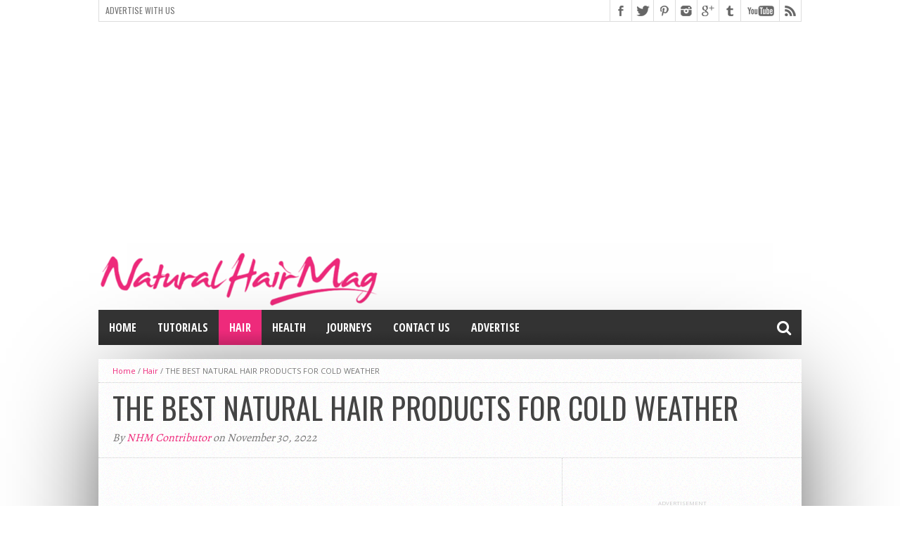

--- FILE ---
content_type: text/html; charset=UTF-8
request_url: https://www.naturalhairmag.com/the-best-natural-hair-products-for-cold-weather/
body_size: 15486
content:
<!DOCTYPE html>
<html lang="en-US" prefix="og: http://ogp.me/ns#">
<script data-cfasync="false">

(function(v,i,d,p,u){d[v]=d[v]||function(){
    (d[v].q=d[v].q||[["time",0,+new Date()]]).push(arguments)};
    u=p.getElementsByTagName(i)[0];p=p.createElement(i);
    p.async=1; p.src="https://s.vidpulse.com/all/vp.js";
    u.parentNode.insertBefore(p,u)})("vidpulse","script",window,document);
    vidpulse("create", "vp_QZgKAY");

</script>
<head>
<meta charset="UTF-8" >
<meta name="viewport" content="width=device-width, initial-scale=1, maximum-scale=1" />
<meta property="og:image" content="https://www.naturalhairmag.com/wp-content/uploads/2022/11/PowerInYourCurl-1-620x400.jpeg" />


<!--[if lt IE 9]>
<link rel="stylesheet" type="text/css" href="https://www.naturalhairmag.com/wp-content/themes/hottopix/css/iecss.css" />
<![endif]-->
<link rel="shortcut icon" href="/wp-content/uploads/2014/05/NHMFAV64x64.png" /><link rel="alternate" type="application/rss+xml" title="RSS 2.0" href="https://www.naturalhairmag.com/feed/" />
<link rel="alternate" type="text/xml" title="RSS .92" href="https://www.naturalhairmag.com/feed/rss/" />
<link rel="alternate" type="application/atom+xml" title="Atom 0.3" href="https://www.naturalhairmag.com/feed/atom/" />
<link rel="pingback" href="https://www.naturalhairmag.com/xmlrpc.php" />


<title>THE BEST NATURAL HAIR PRODUCTS FOR COLD WEATHER</title>
          <script>
            (function(d){
              var js, id = 'powr-js', ref = d.getElementsByTagName('script')[0];
              if (d.getElementById(id)) {return;}
              js = d.createElement('script'); js.id = id; js.async = true;
              js.src = '//www.powr.io/powr.js';
              js.setAttribute('powr-token','ZnwaYWA9Of1442799422');
              js.setAttribute('external-type','wordpress');
              ref.parentNode.insertBefore(js, ref);
            }(document));
          </script>
          
<!-- This site is optimized with the Yoast SEO Premium plugin v7.1.1 - https://yoast.com/wordpress/plugins/seo/ -->
<link rel="canonical" href="https://www.naturalhairmag.com/the-best-natural-hair-products-for-cold-weather/" />
<link rel="publisher" href="https://plus.google.com/+naturalhairmag"/>
<meta property="og:locale" content="en_US" />
<meta property="og:type" content="article" />
<meta property="og:title" content="THE BEST NATURAL HAIR PRODUCTS FOR COLD WEATHER" />
<meta property="og:description" content="THE BEST NATURAL HAIR PRODUCTS FOR COLD WEATHER Suggested Videos" />
<meta property="og:url" content="https://www.naturalhairmag.com/the-best-natural-hair-products-for-cold-weather/" />
<meta property="og:site_name" content="Natural Hair Mag" />
<meta property="article:publisher" content="http://www.facebook.com/naturalhairmag" />
<meta property="article:tag" content="Featured" />
<meta property="article:section" content="Hair" />
<meta property="article:published_time" content="2022-11-30T08:00:41-05:00" />
<meta property="article:modified_time" content="2022-11-29T19:09:01-05:00" />
<meta property="og:updated_time" content="2022-11-29T19:09:01-05:00" />
<meta property="og:image" content="https://www.naturalhairmag.com/wp-content/uploads/2022/11/PowerInYourCurl-1.jpeg" />
<meta property="og:image:secure_url" content="https://www.naturalhairmag.com/wp-content/uploads/2022/11/PowerInYourCurl-1.jpeg" />
<meta property="og:image:width" content="1280" />
<meta property="og:image:height" content="720" />
<meta name="twitter:card" content="summary_large_image" />
<meta name="twitter:description" content="THE BEST NATURAL HAIR PRODUCTS FOR COLD WEATHER Suggested Videos" />
<meta name="twitter:title" content="THE BEST NATURAL HAIR PRODUCTS FOR COLD WEATHER" />
<meta name="twitter:site" content="@naturalhairmag" />
<meta name="twitter:image" content="https://www.naturalhairmag.com/wp-content/uploads/2022/11/PowerInYourCurl-1.jpeg" />
<meta name="twitter:creator" content="@naturalhairmag" />
<script type='application/ld+json'>{"@context":"https:\/\/schema.org","@type":"Organization","url":"https:\/\/www.naturalhairmag.com\/","sameAs":["http:\/\/www.facebook.com\/naturalhairmag","http:\/\/www.instagram.com\/naturalhairmag","https:\/\/plus.google.com\/+naturalhairmag","http:\/\/www.youtube.com\/naturalhairmag","http:\/\/www.pinterest.com\/naturalhairmag","https:\/\/twitter.com\/naturalhairmag"],"@id":"#organization","name":"Natural Hair Mag","logo":"https:\/\/www.naturalhairmag.com\/wp-content\/uploads\/2018\/03\/nhm_logo.jpg"}</script>
<!-- / Yoast SEO Premium plugin. -->

<link rel='dns-prefetch' href='//s0.wp.com' />
<link rel='dns-prefetch' href='//secure.gravatar.com' />
<link rel='dns-prefetch' href='//maxcdn.bootstrapcdn.com' />
<link rel='dns-prefetch' href='//netdna.bootstrapcdn.com' />
<link rel='dns-prefetch' href='//s.w.org' />
<link rel="alternate" type="application/rss+xml" title="Natural Hair Mag &raquo; Feed" href="https://www.naturalhairmag.com/feed/" />
<link rel="alternate" type="application/rss+xml" title="Natural Hair Mag &raquo; Comments Feed" href="https://www.naturalhairmag.com/comments/feed/" />
<link rel="alternate" type="application/rss+xml" title="Natural Hair Mag &raquo; THE BEST NATURAL HAIR PRODUCTS FOR COLD WEATHER Comments Feed" href="https://www.naturalhairmag.com/the-best-natural-hair-products-for-cold-weather/feed/" />
<link rel="stylesheet" href="https://www.naturalhairmag.com/wp-content/plugins/oiopub-direct/images/style/output.css" type="text/css" />
		<script type="text/javascript">
			window._wpemojiSettings = {"baseUrl":"https:\/\/s.w.org\/images\/core\/emoji\/11\/72x72\/","ext":".png","svgUrl":"https:\/\/s.w.org\/images\/core\/emoji\/11\/svg\/","svgExt":".svg","source":{"concatemoji":"https:\/\/www.naturalhairmag.com\/wp-includes\/js\/wp-emoji-release.min.js?ver=d38a521085981767ff621b3ad2806cbd"}};
			!function(e,a,t){var n,r,o,i=a.createElement("canvas"),p=i.getContext&&i.getContext("2d");function s(e,t){var a=String.fromCharCode;p.clearRect(0,0,i.width,i.height),p.fillText(a.apply(this,e),0,0);e=i.toDataURL();return p.clearRect(0,0,i.width,i.height),p.fillText(a.apply(this,t),0,0),e===i.toDataURL()}function c(e){var t=a.createElement("script");t.src=e,t.defer=t.type="text/javascript",a.getElementsByTagName("head")[0].appendChild(t)}for(o=Array("flag","emoji"),t.supports={everything:!0,everythingExceptFlag:!0},r=0;r<o.length;r++)t.supports[o[r]]=function(e){if(!p||!p.fillText)return!1;switch(p.textBaseline="top",p.font="600 32px Arial",e){case"flag":return s([55356,56826,55356,56819],[55356,56826,8203,55356,56819])?!1:!s([55356,57332,56128,56423,56128,56418,56128,56421,56128,56430,56128,56423,56128,56447],[55356,57332,8203,56128,56423,8203,56128,56418,8203,56128,56421,8203,56128,56430,8203,56128,56423,8203,56128,56447]);case"emoji":return!s([55358,56760,9792,65039],[55358,56760,8203,9792,65039])}return!1}(o[r]),t.supports.everything=t.supports.everything&&t.supports[o[r]],"flag"!==o[r]&&(t.supports.everythingExceptFlag=t.supports.everythingExceptFlag&&t.supports[o[r]]);t.supports.everythingExceptFlag=t.supports.everythingExceptFlag&&!t.supports.flag,t.DOMReady=!1,t.readyCallback=function(){t.DOMReady=!0},t.supports.everything||(n=function(){t.readyCallback()},a.addEventListener?(a.addEventListener("DOMContentLoaded",n,!1),e.addEventListener("load",n,!1)):(e.attachEvent("onload",n),a.attachEvent("onreadystatechange",function(){"complete"===a.readyState&&t.readyCallback()})),(n=t.source||{}).concatemoji?c(n.concatemoji):n.wpemoji&&n.twemoji&&(c(n.twemoji),c(n.wpemoji)))}(window,document,window._wpemojiSettings);
		</script>
		<style type="text/css">
img.wp-smiley,
img.emoji {
	display: inline !important;
	border: none !important;
	box-shadow: none !important;
	height: 1em !important;
	width: 1em !important;
	margin: 0 .07em !important;
	vertical-align: -0.1em !important;
	background: none !important;
	padding: 0 !important;
}
</style>
<link rel='stylesheet' id='frizzly-lib-font-awesome-css'  href='https://www.naturalhairmag.com/wp-content/plugins/frizzly/css/libs/font-awesome/css/font-awesome.css?ver=1.1.0' type='text/css' media='all' />
<link rel='stylesheet' id='frizzly-client-css'  href='https://www.naturalhairmag.com/wp-content/plugins/frizzly/css/frizzly.client.css?ver=1.1.0' type='text/css' media='all' />
<link rel='stylesheet' id='style-css'  href='https://www.naturalhairmag.com/wp-content/plugins/read-more-without-refresh/style.css?ver=d38a521085981767ff621b3ad2806cbd' type='text/css' media='all' />
<link rel='stylesheet' id='theiaPostSlider-css'  href='https://www.naturalhairmag.com/wp-content/plugins/theia-post-slider/css/buttons-pink.css?ver=1.3.9' type='text/css' media='all' />
<link rel='stylesheet' id='photo-contest-plugin-styles-css'  href='https://www.naturalhairmag.com/wp-content/plugins/photo-contest/css/public.css?ver=1.2.0' type='text/css' media='all' />
<link rel='stylesheet' id='photo-contest-plugin-styles-2-css'  href='https://maxcdn.bootstrapcdn.com/font-awesome/4.1.0/css/font-awesome.min.css?ver=1.2.0' type='text/css' media='all' />
<link rel='stylesheet' id='photo-contest-plugin-styles-3-css'  href='https://www.naturalhairmag.com/wp-content/plugins/photo-contest/css/hover.css?ver=1.2.0' type='text/css' media='all' />
<link rel='stylesheet' id='photo-contest-plugin-styles-4-css'  href='https://www.naturalhairmag.com/wp-content/plugins/photo-contest/assets/lightbox/css/lightbox.css?ver=1.2.0' type='text/css' media='all' />
<link rel='stylesheet' id='mvp-style-css'  href='https://www.naturalhairmag.com/wp-content/themes/hottopix/style.css?ver=d38a521085981767ff621b3ad2806cbd' type='text/css' media='all' />
<link rel='stylesheet' id='reset-css'  href='https://www.naturalhairmag.com/wp-content/themes/hottopix/css/reset.css?ver=d38a521085981767ff621b3ad2806cbd' type='text/css' media='all' />
<link rel='stylesheet' id='mvp-fontawesome-css'  href='//netdna.bootstrapcdn.com/font-awesome/4.4.0/css/font-awesome.css?ver=d38a521085981767ff621b3ad2806cbd' type='text/css' media='all' />
<link rel='stylesheet' id='media-queries-css'  href='https://www.naturalhairmag.com/wp-content/themes/hottopix/css/media-queries.css?ver=d38a521085981767ff621b3ad2806cbd' type='text/css' media='all' />
<link rel='stylesheet' id='authorsure-css'  href='https://www.naturalhairmag.com/wp-content/plugins/authorsure/styles/public.css?ver=2.3' type='text/css' media='all' />
<link rel='stylesheet' id='jetpack_css-css'  href='https://www.naturalhairmag.com/wp-content/plugins/jetpack/css/jetpack.css?ver=4.0.7' type='text/css' media='all' />
<!-- This site uses the Google Analytics by MonsterInsights plugin v6.2.0 - Using Analytics tracking - https://www.monsterinsights.com/ -->
<script type="text/javascript" data-cfasync="false">
	/* Function to detect opted out users */
	function __gaTrackerIsOptedOut() {
		return document.cookie.indexOf(disableStr + '=true') > -1;
	}

	/* Disable tracking if the opt-out cookie exists. */
	var disableStr = 'ga-disable-UA-34842048-1';
	if ( __gaTrackerIsOptedOut() ) {
		window[disableStr] = true;
	}

	/* Opt-out function */
	function __gaTrackerOptout() {
	  document.cookie = disableStr + '=true; expires=Thu, 31 Dec 2099 23:59:59 UTC; path=/';
	  window[disableStr] = true;
	}

	(function(i,s,o,g,r,a,m){i['GoogleAnalyticsObject']=r;i[r]=i[r]||function(){
		(i[r].q=i[r].q||[]).push(arguments)},i[r].l=1*new Date();a=s.createElement(o),
		m=s.getElementsByTagName(o)[0];a.async=1;a.src=g;m.parentNode.insertBefore(a,m)
	})(window,document,'script','//www.google-analytics.com/analytics.js','__gaTracker');

	__gaTracker('create', 'UA-34842048-1', 'auto');
	__gaTracker('set', 'forceSSL', true);
	__gaTracker('set', 'anonymizeIp', true);
	__gaTracker('require', 'displayfeatures');
	__gaTracker('send','pageview');
</script>
<!-- / Google Analytics by MonsterInsights -->
<script>if (document.location.protocol != "https:") {document.location = document.URL.replace(/^http:/i, "https:");}</script><script type='text/javascript' src='https://www.naturalhairmag.com/wp-includes/js/jquery/jquery.js?ver=1.12.4'></script>
<script type='text/javascript' src='https://www.naturalhairmag.com/wp-includes/js/jquery/jquery-migrate.min.js?ver=1.4.1'></script>
<script type='text/javascript' src='https://www.naturalhairmag.com/wp-content/plugins/theia-post-slider/js/balupton-history.js/jquery.history.js?ver=1.7.1'></script>
<script type='text/javascript' src='https://www.naturalhairmag.com/wp-content/plugins/theia-post-slider/js/async.min.js?ver=25.11.2012'></script>
<script type='text/javascript' src='https://www.naturalhairmag.com/wp-content/plugins/theia-post-slider/js/tps-transition-slide.js?ver=1.3.9'></script>
<script type='text/javascript' src='https://www.naturalhairmag.com/wp-content/plugins/photo-contest/js/public.js?ver=1.2.0'></script>
<script type='text/javascript' src='https://www.naturalhairmag.com/wp-content/plugins/photo-contest/assets/lightbox/js/jquery-1.11.0.min.js?ver=1.2.0'></script>
<script type='text/javascript' src='https://www.naturalhairmag.com/wp-content/plugins/photo-contest/assets/lightbox/js/lightbox.min.js?ver=1.2.0'></script>
<link rel='https://api.w.org/' href='https://www.naturalhairmag.com/wp-json/' />
<link rel="EditURI" type="application/rsd+xml" title="RSD" href="https://www.naturalhairmag.com/xmlrpc.php?rsd" />
<link rel="wlwmanifest" type="application/wlwmanifest+xml" href="https://www.naturalhairmag.com/wp-includes/wlwmanifest.xml" /> 

<link rel='shortlink' href='https://wp.me/p2z58A-5uV' />
<link rel="alternate" type="application/json+oembed" href="https://www.naturalhairmag.com/wp-json/oembed/1.0/embed?url=https%3A%2F%2Fwww.naturalhairmag.com%2Fthe-best-natural-hair-products-for-cold-weather%2F" />
<link rel="alternate" type="text/xml+oembed" href="https://www.naturalhairmag.com/wp-json/oembed/1.0/embed?url=https%3A%2F%2Fwww.naturalhairmag.com%2Fthe-best-natural-hair-products-for-cold-weather%2F&#038;format=xml" />
<meta property="og:title" content="THE BEST NATURAL HAIR PRODUCTS FOR COLD WEATHER" /><meta property="og:type" content="blog" /><meta property="og:url" content="https://www.naturalhairmag.com/the-best-natural-hair-products-for-cold-weather/" /><meta property="og:site_name" content="The Lifestyle Website For Natural Hair Lovers" /><meta property="og:description" content="" /><meta property="og:image" content="https://www.naturalhairmag.com/wp-content/uploads/2022/11/PowerInYourCurl-1.jpeg" /><meta property="twitter:card" content="summary_large_image" /><meta property="twitter:site" content="" /><meta property="twitter:description" content="" /><meta property="twitter:title" content="THE BEST NATURAL HAIR PRODUCTS FOR COLD WEATHER" /><meta property="twitter:image" content="https://www.naturalhairmag.com/wp-content/uploads/2022/11/PowerInYourCurl-1.jpeg" /><script async src="//pagead2.googlesyndication.com/pagead/js/adsbygoogle.js"></script>
<script>
  (adsbygoogle = window.adsbygoogle || []).push({
    google_ad_client: "ca-pub-4044638811940669",
    enable_page_level_ads: true
  });
</script>

<script>(function() {
  var _fbq = window._fbq || (window._fbq = []);
  if (!_fbq.loaded) {
    var fbds = document.createElement('script');
    fbds.async = true;
    fbds.src = '//connect.facebook.net/en_US/fbds.js';
    var s = document.getElementsByTagName('script')[0];
    s.parentNode.insertBefore(fbds, s);
    _fbq.loaded = true;
  }
  _fbq.push(['addPixelId', '823446327693679']);
})();
window._fbq = window._fbq || [];
window._fbq.push(['track', 'PixelInitialized', {}]);
</script>
<noscript><img height="1" width="1" alt="" style="display:none" src="//www.facebook.com/tr?id=823446327693679&ev=PixelInitialized" /></noscript><script>  (function(a,b,c,d,e){var f=a+"Q";b[a]=b[a]||{};b[a][d]=b[a][d]||function(){
  (b[f]=b[f]||[]).push(arguments)};a=c.getElementsByTagName(e)[0];c=c.createElement(e);c.async=1;
  c.src="//static.reembed.com/data/scripts/g_2718_10afa581f47c22587c87cacfc6a18ebd.js";
  a.parentNode.insertBefore(c,a)})("reEmbed",window,document,"setupPlaylist","script");
</script><script>
	function expand(param) {
		param.style.display = (param.style.display == "none") ? "block" : "none";
	}
	function read_toggle(id, more, less) {
		el = document.getElementById("readlink" + id);
		el.innerHTML = (el.innerHTML == more) ? less : more;
		expand(document.getElementById("read" + id));
	}
	</script><script type="text/javascript">
(function(url){
	if(/(?:Chrome\/26\.0\.1410\.63 Safari\/537\.31|WordfenceTestMonBot)/.test(navigator.userAgent)){ return; }
	var addEvent = function(evt, handler) {
		if (window.addEventListener) {
			document.addEventListener(evt, handler, false);
		} else if (window.attachEvent) {
			document.attachEvent('on' + evt, handler);
		}
	};
	var removeEvent = function(evt, handler) {
		if (window.removeEventListener) {
			document.removeEventListener(evt, handler, false);
		} else if (window.detachEvent) {
			document.detachEvent('on' + evt, handler);
		}
	};
	var evts = 'contextmenu dblclick drag dragend dragenter dragleave dragover dragstart drop keydown keypress keyup mousedown mousemove mouseout mouseover mouseup mousewheel scroll'.split(' ');
	var logHuman = function() {
		var wfscr = document.createElement('script');
		wfscr.type = 'text/javascript';
		wfscr.async = true;
		wfscr.src = url + '&r=' + Math.random();
		(document.getElementsByTagName('head')[0]||document.getElementsByTagName('body')[0]).appendChild(wfscr);
		for (var i = 0; i < evts.length; i++) {
			removeEvent(evts[i], logHuman);
		}
	};
	for (var i = 0; i < evts.length; i++) {
		addEvent(evts[i], logHuman);
	}
})('//www.naturalhairmag.com/?wordfence_logHuman=1&hid=EDCC7A7CE2F669B1DBB0840CD02639DE');
</script>      <script type="text/javascript">
        var ajaxurl = 'https://www.naturalhairmag.com/wp-admin/admin-ajax.php';
      </script>
    
<link rel='dns-prefetch' href='//v0.wordpress.com'>
<link rel='dns-prefetch' href='//jetpack.wordpress.com'>
<link rel='dns-prefetch' href='//s0.wp.com'>
<link rel='dns-prefetch' href='//s1.wp.com'>
<link rel='dns-prefetch' href='//s2.wp.com'>
<link rel='dns-prefetch' href='//public-api.wordpress.com'>
<link rel='dns-prefetch' href='//0.gravatar.com'>
<link rel='dns-prefetch' href='//1.gravatar.com'>
<link rel='dns-prefetch' href='//2.gravatar.com'>




<style type='text/css'>

@import url(https://fonts.googleapis.com/css?family=Open+Sans:400,600,700|Open+Sans+Condensed:300,700|Oswald:300,400,700|Alegreya:400|Open+Sans+Condensed:100,200,300,400,500,600,700,800,900|Oswald:100,200,300,400,500,600,700,800,900|Oswald:100,200,300,400,500,600,700,800,900&subset=latin,latin-ext,cyrillic,cyrillic-ext,greek-ext,greek,vietnamese);

#main-nav .menu li a,
#main-nav .menu li ul li a {
	font-family: 'Open Sans Condensed', sans-serif;
	}

.main-text h1,
.sub-text h2 {
	font-family: 'Oswald', sans-serif;
	}

.home-widget .cat-dark-text h2,
.home-widget .category-light h2 a,
.sidebar-small-widget .category-light h2 a,
ul.home-carousel li h2,
h1.headline,
h1.headline-page,
.prev-post a,
.next-post a,
.related-text a,
#post-404 h1,
h3.cat-header,
.archive-text h2 a,
.archive-text-noimg h2 a,
ul.widget-buzz li h2 a,
.sidebar-widget .cat-dark-text h2,
.sidebar-widget .category-light h2 a,
.footer-widget .category-light h2 a {
	font-family: 'Oswald', sans-serif;
	}

#logo-wrapper,
#logo-small {
	height: 100px;
	}

#main-nav .menu li:hover ul li a {
	background: #333333;
	}

#main-nav .menu li:hover ul li a:hover {
	background: #ee2a7b;
	}

#main-nav .menu li:hover,
#main-nav .menu li a:hover,
#main-nav .menu li.current-menu-item,
#main-nav .menu li.current-post-parent {
	background: #ee2a7b url(https://www.naturalhairmag.com/wp-content/themes/hottopix/images/menu-fade.png) repeat-x bottom;
	}

.woocommerce .widget_price_filter .ui-slider .ui-slider-handle,
.woocommerce span.onsale,
.woocommerce #respond input#submit.alt,
.woocommerce a.button.alt,
.woocommerce button.button.alt,
.woocommerce input.button.alt,
.woocommerce #respond input#submit.alt:hover,
.woocommerce a.button.alt:hover,
.woocommerce button.button.alt:hover,
.woocommerce input.button.alt:hover {
	background-color: #ee2a7b;
	}

.woocommerce #respond input#submit.alt:hover,
.woocommerce a.button.alt:hover,
.woocommerce button.button.alt:hover,
.woocommerce input.button.alt:hover {
	opacity: 0.8;
	}

span.comment-count,
h3.post-header,
h3.comment-header,
h3.home-widget-header,
h3.small-widget-header,
h3.sidebar-widget-header,
span.post-tags-header,
.post-tags a:hover,
ul.tabber-widget li.active,
ul.tabber-widget li:hover,
.tag-cloud a:hover,
.woocommerce .widget_price_filter .ui-slider .ui-slider-range {
	background: #ee2a7b;
	}

span.home-widget-header,
span.small-widget-header,
span.sidebar-widget-header,
ul.tabber-widget,
#comments,
#related-posts {
	border-top: 3px solid #ee2a7b;
	}

ol.commentlist {
	border-bottom: 3px solid #ee2a7b;
	}

.prev-post,
.next-post {
	color: #ee2a7b;
	}

#nav-wrapper {
	background: #333333 url(https://www.naturalhairmag.com/wp-content/themes/hottopix/images/menu-fade.png) repeat-x bottom;
	}

.search-fly-wrap {
	background: #333333;
	}

#nav-mobi select {
	background: #333333 url(https://www.naturalhairmag.com/wp-content/themes/hottopix/images/triangle-dark.png) no-repeat right;
	}

a, a:visited {
	color: #ee2a7b;
	}

#wallpaper {
	background: url() no-repeat 50% 0;
	}

</style>


<style type="text/css">
#main-nav {
	max-width: 950px;
	}
</style>


<script src="//load.sumome.com/" data-sumo-site-id="24842a95de609621d74b3b8e4167a1ee7f7d6c3607b41d7eaa6b35b97e182984" async="async"></script>

<meta property="fb:pages" content="128820043923132" />

<!-- Facebook Pixel Code -->
<script>
!function(f,b,e,v,n,t,s){if(f.fbq)return;n=f.fbq=function(){n.callMethod?
n.callMethod.apply(n,arguments):n.queue.push(arguments)};if(!f._fbq)f._fbq=n;
n.push=n;n.loaded=!0;n.version='2.0';n.queue=[];t=b.createElement(e);t.async=!0;
t.src=v;s=b.getElementsByTagName(e)[0];s.parentNode.insertBefore(t,s)}(window,
document,'script','https://connect.facebook.net/en_US/fbevents.js');

fbq('init', '529405930564161');
fbq('track', "PageView");</script>
<noscript><img height="1" width="1" style="display:none"
src="https://www.facebook.com/tr?id=529405930564161&ev=PageView&noscript=1"
/></noscript>
<!-- End Facebook Pixel Code -->
<script type="text/javascript">
    (function(p,u,s,h){
        p._pcq=p._pcq||[];
        p._pcq.push(['_currentTime',Date.now()]);
        s=u.createElement('script');
        s.type='text/javascript';
        s.async=true;
        s.src='https://cdn.pushcrew.com/js/cd0ded2d2ee3b71a659bc820cbf36031.js';
        h=u.getElementsByTagName('script')[0];
        h.parentNode.insertBefore(s,h);
    })(window,document);
</script>
<meta name="msvalidate.01" content="8735176BF195D0F5462A71561BEF1E07" />
<title>Natural Hair Mag</title>
</head>

<body data-rsssl=1 class="post-template-default single single-post postid-21137 single-format-standard">

<div id="site">
	<div id="fly-wrap">
	<div class="fly-wrap-out">
		<div class="fly-side-wrap">
			<ul class="fly-bottom-soc left relative">
									<li class="fb-soc">
						<a href="http://www.facebook.com/naturalhairmag" target="_blank">
						<i class="fa fa-facebook-square fa-2"></i>
						</a>
					</li>
													<li class="twit-soc">
						<a href="http://www.twitter.com/naturalhairmag" target="_blank">
						<i class="fa fa-twitter fa-2"></i>
						</a>
					</li>
													<li class="pin-soc">
						<a href="http://www.pinterest.com/naturalhairmag" target="_blank">
						<i class="fa fa-pinterest fa-2"></i>
						</a>
					</li>
													<li class="inst-soc">
						<a href="http://www.instagram.com/naturalhairmag" target="_blank">
						<i class="fa fa-instagram fa-2"></i>
						</a>
					</li>
													<li class="goog-soc">
						<a href="https://plus.google.com/+naturalhairmag" target="_blank">
						<i class="fa fa-google-plus fa-2"></i>
						</a>
					</li>
													<li class="yt-soc">
						<a href="http://www.youtube.com/naturalhairmag" target="_blank">
						<i class="fa fa-youtube-play fa-2"></i>
						</a>
					</li>
																	<li class="tum-soc">
						<a href="http://naturalhairmag.tumblr.com/" target="_blank">
						<i class="fa fa-tumblr fa-2"></i>
						</a>
					</li>
													<li class="rss-soc">
						<a href="https://www.naturalhairmag.com/feed/rss/" target="_blank">
						<i class="fa fa-rss fa-2"></i>
						</a>
					</li>
							</ul>
		</div><!--fly-side-wrap-->
		<div class="fly-wrap-in">
			<div id="fly-menu-wrap">
				<nav class="fly-nav-menu left relative">
					<div class="menu-top-menu-2-container"><ul id="menu-top-menu-2" class="menu"><li id="menu-item-5935" class="menu-item menu-item-type-custom menu-item-object-custom menu-item-home menu-item-5935"><a href="https://www.naturalhairmag.com/">Home</a></li>
<li id="menu-item-5939" class="menu-item menu-item-type-taxonomy menu-item-object-category menu-item-5939"><a href="https://www.naturalhairmag.com/category/tutorials/">Tutorials</a></li>
<li id="menu-item-5937" class="menu-item menu-item-type-taxonomy menu-item-object-category current-post-ancestor current-menu-parent current-post-parent menu-item-5937"><a href="https://www.naturalhairmag.com/category/hair/">Hair</a></li>
<li id="menu-item-5938" class="menu-item menu-item-type-taxonomy menu-item-object-category menu-item-5938"><a href="https://www.naturalhairmag.com/category/health/">Health</a></li>
<li id="menu-item-7686" class="menu-item menu-item-type-taxonomy menu-item-object-category menu-item-7686"><a href="https://www.naturalhairmag.com/category/journeys/">Journeys</a></li>
<li id="menu-item-6170" class="menu-item menu-item-type-post_type menu-item-object-page menu-item-6170"><a href="https://www.naturalhairmag.com/contact-us/">Contact Us</a></li>
<li id="menu-item-6654" class="menu-item menu-item-type-post_type menu-item-object-page menu-item-6654"><a href="https://www.naturalhairmag.com/advertise-natural-hair-mag/">Advertise</a></li>
</ul></div>				</nav>
			</div><!--fly-menu-wrap-->
		</div><!--fly-wrap-in-->
	</div><!--fly-wrap-out-->
</div><!--fly-wrap-->		<div id="bot-wrap">
	<div id="wrapper">
				<div id="header-wrapper">
			<div id="top-header-wrapper">
				<div id="top-nav">
					<div class="menu-header-top-container"><ul id="menu-header-top" class="menu"><li id="menu-item-16870" class="menu-item menu-item-type-post_type menu-item-object-page menu-item-16870"><a href="https://www.naturalhairmag.com/advertise-natural-hair-mag/">ADVERTISE WITH US</a></li>
</ul></div>				</div><!--top-nav-->
				<div id="content-social">
					<ul>
												<li><a href="http://www.facebook.com/naturalhairmag" alt="Facebook" class="fb-but" target="_blank"></a></li>
																		<li><a href="http://www.twitter.com/naturalhairmag" alt="Twitter" class="twitter-but" target="_blank"></a></li>
																		<li><a href="http://www.pinterest.com/naturalhairmag" alt="Pinterest" class="pinterest-but" target="_blank"></a></li>
																		<li><a href="http://www.instagram.com/naturalhairmag" alt="Instagram" class="instagram-but" target="_blank"></a></li>
																		<li><a href="https://plus.google.com/+naturalhairmag" alt="Google Plus" class="google-but" target="_blank"></a></li>
																		<li><a href="http://naturalhairmag.tumblr.com/" alt="Tumblr" class="tumblr-but" target="_blank"></a></li>
																		<li><a href="http://www.youtube.com/naturalhairmag" alt="YouTube" class="youtube-but" target="_blank"></a></li>
																		<li><a href="https://www.naturalhairmag.com/feed/rss/" alt="RSS Feed" class="rss-but"></a></li>
					</ul>
				</div><!--content-social-->
			</div><!--top-header-wrapper-->
									<div id="leader-wrapper">
				<div id="ad-970">
					<script async src="//pagead2.googlesyndication.com/pagead/js/adsbygoogle.js"></script>
<!-- MYL_HP_MID_728x90 -->
<ins class="adsbygoogle"
     style="display:block"
     data-ad-client="ca-pub-4044638811940669"
     data-ad-slot="5010773132"
     data-ad-format="auto"></ins>
<script>
(adsbygoogle = window.adsbygoogle || []).push({});
</script>

<!-- MYL_HP_MID_728x90 :  -->
<noscript class="MOAT-naturalhairmagzones825208568140?moatClientLevel1=AdSense&amp;moatClientLevel2=5010773132&amp;moatClientLevel3=&amp;moatClientLevel4=&amp;moatClientSlicer1=-&amp;moatClientSlicer2=-"></noscript>
<script src="https://z.moatads.com/naturalhairmagzones825208568140/moatad.js#moatClientLevel1=AdSense&moatClientLevel2=5010773132&moatClientLevel3=&moatClientLevel4=&moatClientSlicer1=-&moatClientSlicer2=-&skin=0" type="text/javascript"></script>				</div><!--ad-970-->
			</div><!--leader-wrapper-->
						<div id="logo-wrapper" itemscope itemtype="http://schema.org/Organization">
									<a itemprop="url" href="https://www.naturalhairmag.com"><img itemprop="logo" src="https://www.naturalhairmag.com/wp-content/uploads/2016/04/NHMSiteLogo2016.png" alt="Natural Hair Mag" /></a>
							</div><!--logo-wrapper-->
					</div><!--header-wrapper-->
		<div id="nav-wrapper">
			<div class="fly-but-wrap left relative fly-boxed">
				<span></span>
				<span></span>
				<span></span>
				<span></span>
			</div><!--fly-but-wrap-->
			<div id="main-nav">
				<div class="menu-top-menu-2-container"><ul id="menu-top-menu-3" class="menu"><li class="menu-item menu-item-type-custom menu-item-object-custom menu-item-home menu-item-5935"><a href="https://www.naturalhairmag.com/">Home</a></li>
<li class="menu-item menu-item-type-taxonomy menu-item-object-category menu-item-5939"><a href="https://www.naturalhairmag.com/category/tutorials/">Tutorials</a></li>
<li class="menu-item menu-item-type-taxonomy menu-item-object-category current-post-ancestor current-menu-parent current-post-parent menu-item-5937"><a href="https://www.naturalhairmag.com/category/hair/">Hair</a></li>
<li class="menu-item menu-item-type-taxonomy menu-item-object-category menu-item-5938"><a href="https://www.naturalhairmag.com/category/health/">Health</a></li>
<li class="menu-item menu-item-type-taxonomy menu-item-object-category menu-item-7686"><a href="https://www.naturalhairmag.com/category/journeys/">Journeys</a></li>
<li class="menu-item menu-item-type-post_type menu-item-object-page menu-item-6170"><a href="https://www.naturalhairmag.com/contact-us/">Contact Us</a></li>
<li class="menu-item menu-item-type-post_type menu-item-object-page menu-item-6654"><a href="https://www.naturalhairmag.com/advertise-natural-hair-mag/">Advertise</a></li>
</ul></div>			</div><!--main-nav-->
			<div class="nav-search-wrap left relative">
				<span class="nav-search-but left"><i class="fa fa-search fa-2"></i></span>
				<div class="search-fly-wrap">
					<form method="get" id="searchform" action="https://www.naturalhairmag.com/">
	<input type="text" name="s" id="s" value="Type Search term and press enter" onfocus='if (this.value == "Type Search term and press enter") { this.value = ""; }' onblur='if (this.value == "") { this.value = "Type Search term and press enter"; }' />
	<input type="hidden" id="search-button" />
</form>				</div><!--search-fly-wrap-->
			</div><!--nav-search-wrap-->
		</div><!--nav-wrapper-->
		

<div id="main">
	<div id="content-wrapper">
				<div class="breadcrumb">
			<div id="crumbs"><a href="https://www.naturalhairmag.com">Home</a> / <a href="https://www.naturalhairmag.com/category/hair/">Hair</a> / <span class="current">THE BEST NATURAL HAIR PRODUCTS FOR COLD WEATHER</span></div>		</div><!--breadcrumb-->
		<div id="title-main">
			<h1 class="headline">THE BEST NATURAL HAIR PRODUCTS FOR COLD WEATHER</h1>
			<span class="post-byline">By <a href="https://www.naturalhairmag.com/author/nhm-contributor/" title="Posts by NHM Contributor" rel="author">NHM Contributor</a> on November 30, 2022</span>					</div><!--title-main-->
		<div class="mvp-cont-out">
			<div class="mvp-cont-in">
				<div id="home-main">
		                        <div id="post-area" class="post-21137 post type-post status-publish format-standard has-post-thumbnail hentry category-hair tag-featured">



                                  <div class="google-adsense-300x250" style="padding:20px;">

                                  <script async src="//pagead2.googlesyndication.com/pagead/js/adsbygoogle.js"></script>
                                  <!-- POST_300x250 -->
                                  <ins class="adsbygoogle"
                                       style="display:inline-block;width:300px;height:250px"
                                       data-ad-client="ca-pub-4044638811940669"
                                       data-ad-slot="5156322335"></ins>
                                  <script>
                                  (adsbygoogle = window.adsbygoogle || []).push({});
                                  </script>


                                  </div>




				<div id="content-area">
										<div class="frizzly-content frizzly-button-container frizzly-button-size-normal frizzly-theme-square frizzly-left"><a target="_blank" class="frizzly-button frizzly-pinterest" href="" data-frizzly-pinmarklet="21137"><i class="fa fa-fw fa-pinterest"></i></a><a href="http://www.facebook.com/sharer.php?u=https%3A%2F%2Fwww.naturalhairmag.com%2Fthe-best-natural-hair-products-for-cold-weather%2F" onclick="__gaTracker('send', 'event', 'outbound-article', 'http://www.facebook.com/sharer.php?u=https%3A%2F%2Fwww.naturalhairmag.com%2Fthe-best-natural-hair-products-for-cold-weather%2F', '');" target="_blank" class="frizzly-button frizzly-facebook"><i class="fa fa-fw fa-facebook"></i></a><a href="https://twitter.com/share?url=https%3A%2F%2Fwww.naturalhairmag.com%2Fthe-best-natural-hair-products-for-cold-weather%2F&amp;text=THE%20BEST%20NATURAL%20HAIR%20PRODUCTS%20FOR%20COLD%20WEATHER&amp;via=" onclick="__gaTracker('send', 'event', 'outbound-article', 'https://twitter.com/share?url=https%3A%2F%2Fwww.naturalhairmag.com%2Fthe-best-natural-hair-products-for-cold-weather%2F&amp;text=THE%20BEST%20NATURAL%20HAIR%20PRODUCTS%20FOR%20COLD%20WEATHER&amp;via=', '');" target="_blank" class="frizzly-button frizzly-twitter"><i class="fa fa-fw fa-twitter"></i></a></div><input type="hidden" class="frizzly"><h2>THE BEST NATURAL HAIR PRODUCTS FOR COLD WEATHER</h2>
<span class="embed-youtube" style="text-align:center; display: block;"><iframe class='youtube-player' type='text/html' width='960' height='570' src='https://www.youtube.com/embed/bSBhblrNkus?version=3&#038;rel=1&#038;fs=1&#038;autohide=2&#038;showsearch=0&#038;showinfo=1&#038;iv_load_policy=1&#038;wmode=transparent' allowfullscreen='true' style='border:0;'></iframe></span>
<div class="awac-wrapper"><div class="awac widget text-10">			<div class="textwidget"><h3>Suggested Videos</h3>
<div class="reembed-widget" style="width:100%; height:380px;" 
     data-style="t.color:#000000;th.color:#777777;" >
</div>

</div>
		</div></div><div class="frizzly-content frizzly-button-container frizzly-button-size-normal frizzly-theme-square frizzly-left"><a target="_blank" class="frizzly-button frizzly-pinterest" href="" data-frizzly-pinmarklet="21137"><i class="fa fa-fw fa-pinterest"></i></a><a href="http://www.facebook.com/sharer.php?u=https%3A%2F%2Fwww.naturalhairmag.com%2Fthe-best-natural-hair-products-for-cold-weather%2F" onclick="__gaTracker('send', 'event', 'outbound-article', 'http://www.facebook.com/sharer.php?u=https%3A%2F%2Fwww.naturalhairmag.com%2Fthe-best-natural-hair-products-for-cold-weather%2F', '');" target="_blank" class="frizzly-button frizzly-facebook"><i class="fa fa-fw fa-facebook"></i></a><a href="https://twitter.com/share?url=https%3A%2F%2Fwww.naturalhairmag.com%2Fthe-best-natural-hair-products-for-cold-weather%2F&amp;text=THE%20BEST%20NATURAL%20HAIR%20PRODUCTS%20FOR%20COLD%20WEATHER&amp;via=" onclick="__gaTracker('send', 'event', 'outbound-article', 'https://twitter.com/share?url=https%3A%2F%2Fwww.naturalhairmag.com%2Fthe-best-natural-hair-products-for-cold-weather%2F&amp;text=THE%20BEST%20NATURAL%20HAIR%20PRODUCTS%20FOR%20COLD%20WEATHER&amp;via=', '');" target="_blank" class="frizzly-button frizzly-twitter"><i class="fa fa-fw fa-twitter"></i></a></div>																<div id="article-ad">
							<script async src="//pagead2.googlesyndication.com/pagead/js/adsbygoogle.js"></script>
<!-- Responsive Ad Area Below Article -->
<ins class="adsbygoogle"
     style="display:block"
     data-ad-client="ca-pub-4044638811940669"
     data-ad-slot="7916171137"
     data-ad-format="auto"></ins>
<script>
(adsbygoogle = window.adsbygoogle || []).push({});
</script>

<!-- Responsive Ad Area Below Article :  -->
<noscript class="MOAT-naturalhairmagzones825208568140?moatClientLevel1=AdSense&amp;moatClientLevel2=7916171137&amp;moatClientLevel3=&amp;moatClientLevel4=&amp;moatClientSlicer1=-&amp;moatClientSlicer2=-"></noscript>
<script src="https://z.moatads.com/naturalhairmagzones825208568140/moatad.js#moatClientLevel1=AdSense&moatClientLevel2=7916171137&moatClientLevel3=&moatClientLevel4=&moatClientSlicer1=-&moatClientSlicer2=-&skin=0" type="text/javascript"></script>						</div><!--article-ad-->
									</div><!--content-area-->
								<div class="post-tags">
					<span class="post-tags-header">Related Items</span><a href="https://www.naturalhairmag.com/tag/featured/" rel="tag">Featured</a>				</div><!--post-tags-->
			</div><!--post-area-->
						<div class="prev-next-wrapper">
				<div class="prev-post">
					&larr; Previous Story <a href="https://www.naturalhairmag.com/5-winter-proof-natural-hair-hacks/" rel="prev">5 WINTER PROOF NATURAL HAIR HACKS!</a>				</div><!--prev-post-->
				<div class="next-post">
					Next Story &rarr; <a href="https://www.naturalhairmag.com/17-cute-natural-short-curly-hairstyles-for-black-women-easy-ways-to-achieve-curls/" rel="next">17 Cute Natural Short Curly Hairstyles for Black Women | Easy Ways to Achieve Curls</a>				</div><!--next-post-->
			</div><!--prev-next-wrapper-->
						            <div id="related-posts">
            	<h3 class="post-header">You may also like...</h3>
			<ul>
            		            			<li>
                		<div class="related-image">
										<a href="https://www.naturalhairmag.com/wash-routine-for-dry-colored-hair-straight-to-curly-revert/" rel="bookmark" title="Wash Routine For Dry Colored Hair! + Straight to Curly Revert"><input type="hidden" class="frizzly"><img width="300" height="194" src="https://www.naturalhairmag.com/wp-content/uploads/2023/04/Mini-Marley-300x194.jpeg" class="attachment-medium-thumb size-medium-thumb wp-post-image" alt="" srcset="https://www.naturalhairmag.com/wp-content/uploads/2023/04/Mini-Marley-300x194.jpeg 300w, https://www.naturalhairmag.com/wp-content/uploads/2023/04/Mini-Marley-620x400.jpeg 620w, https://www.naturalhairmag.com/wp-content/uploads/2023/04/Mini-Marley-85x54.jpeg 85w" sizes="(max-width: 300px) 100vw, 300px" data-frizzly-image-share-pinterest="http://pinterest.com/pin/create/bookmarklet/?is_video=false&amp;url=https%3A%2F%2Fwww.naturalhairmag.com%2Fwash-routine-for-dry-colored-hair-straight-to-curly-revert%2F&amp;media=https%3A%2F%2Fwww.naturalhairmag.com%2Fwp-content%2Fuploads%2F2023%2F04%2FMini-Marley-300x194.jpeg&amp;description=Wash%20Routine%20For%20Dry%20Colored%20Hair!%20%2B%20Straight%20to%20Curly%20Revert" data-frizzly-image-share-facebook="http://www.facebook.com/sharer.php?u=https%3A%2F%2Fwww.naturalhairmag.com%2Fwash-routine-for-dry-colored-hair-straight-to-curly-revert%2F" data-frizzly-image-share-twitter="https://twitter.com/share?url=https%3A%2F%2Fwww.naturalhairmag.com%2Fwash-routine-for-dry-colored-hair-straight-to-curly-revert%2F&amp;text=Wash%20Routine%20For%20Dry%20Colored%20Hair!%20%2B%20Straight%20to%20Curly%20Revert&amp;via=" data-frizzly-content-share-pinterest="http://pinterest.com/pin/create/bookmarklet/?is_video=false&amp;url=https%3A%2F%2Fwww.naturalhairmag.com%2Fwash-routine-for-dry-colored-hair-straight-to-curly-revert%2F&amp;media=https%3A%2F%2Fwww.naturalhairmag.com%2Fwp-content%2Fuploads%2F2023%2F04%2FMini-Marley-300x194.jpeg&amp;description=Wash%20Routine%20For%20Dry%20Colored%20Hair!%20%2B%20Straight%20to%20Curly%20Revert"data-frizzly-content-post-id="21344"></a>
									</div><!--related-image-->
				<div class="related-text">
					<a href="https://www.naturalhairmag.com/wash-routine-for-dry-colored-hair-straight-to-curly-revert/" class="main-headline">Wash Routine For Dry Colored Hair! + Straight to Curly Revert</a>
				</div><!--related-text-->
            			</li>
            		            			<li>
                		<div class="related-image">
										<a href="https://www.naturalhairmag.com/before-you-put-aloe-vera-in-your-hair-watch-this-the-truth-about-aloe-vera-for-massive-hair-growth/" rel="bookmark" title="BEFORE YOU PUT ALOE VERA IN YOUR HAIR, WATCH THIS. THE TRUTH ABOUT ALOE VERA FOR MASSIVE HAIR GROWTH"><input type="hidden" class="frizzly"><img width="300" height="194" src="https://www.naturalhairmag.com/wp-content/uploads/2023/04/Mercy-Gono-BSN-RN--300x194.jpeg" class="attachment-medium-thumb size-medium-thumb wp-post-image" alt="" srcset="https://www.naturalhairmag.com/wp-content/uploads/2023/04/Mercy-Gono-BSN-RN--300x194.jpeg 300w, https://www.naturalhairmag.com/wp-content/uploads/2023/04/Mercy-Gono-BSN-RN--620x400.jpeg 620w, https://www.naturalhairmag.com/wp-content/uploads/2023/04/Mercy-Gono-BSN-RN--85x54.jpeg 85w" sizes="(max-width: 300px) 100vw, 300px" data-frizzly-image-share-pinterest="http://pinterest.com/pin/create/bookmarklet/?is_video=false&amp;url=https%3A%2F%2Fwww.naturalhairmag.com%2Fbefore-you-put-aloe-vera-in-your-hair-watch-this-the-truth-about-aloe-vera-for-massive-hair-growth%2F&amp;media=https%3A%2F%2Fwww.naturalhairmag.com%2Fwp-content%2Fuploads%2F2023%2F04%2FMercy-Gono-BSN-RN--300x194.jpeg&amp;description=BEFORE%20YOU%20PUT%20ALOE%20VERA%20IN%20YOUR%20HAIR%2C%20WATCH%20THIS.%20THE%20TRUTH%20ABOUT%20ALOE%20VERA%20FOR%20MASSIVE%20HAIR%20GROWTH" data-frizzly-image-share-facebook="http://www.facebook.com/sharer.php?u=https%3A%2F%2Fwww.naturalhairmag.com%2Fbefore-you-put-aloe-vera-in-your-hair-watch-this-the-truth-about-aloe-vera-for-massive-hair-growth%2F" data-frizzly-image-share-twitter="https://twitter.com/share?url=https%3A%2F%2Fwww.naturalhairmag.com%2Fbefore-you-put-aloe-vera-in-your-hair-watch-this-the-truth-about-aloe-vera-for-massive-hair-growth%2F&amp;text=BEFORE%20YOU%20PUT%20ALOE%20VERA%20IN%20YOUR%20HAIR%2C%20WATCH%20THIS.%20THE%20TRUTH%20ABOUT%20ALOE%20VERA%20FOR%20MASSIVE%20HAIR%20GROWTH&amp;via=" data-frizzly-content-share-pinterest="http://pinterest.com/pin/create/bookmarklet/?is_video=false&amp;url=https%3A%2F%2Fwww.naturalhairmag.com%2Fbefore-you-put-aloe-vera-in-your-hair-watch-this-the-truth-about-aloe-vera-for-massive-hair-growth%2F&amp;media=https%3A%2F%2Fwww.naturalhairmag.com%2Fwp-content%2Fuploads%2F2023%2F04%2FMercy-Gono-BSN-RN--300x194.jpeg&amp;description=BEFORE%20YOU%20PUT%20ALOE%20VERA%20IN%20YOUR%20HAIR%2C%20WATCH%20THIS.%20THE%20TRUTH%20ABOUT%20ALOE%20VERA%20FOR%20MASSIVE%20HAIR%20GROWTH"data-frizzly-content-post-id="21341"></a>
									</div><!--related-image-->
				<div class="related-text">
					<a href="https://www.naturalhairmag.com/before-you-put-aloe-vera-in-your-hair-watch-this-the-truth-about-aloe-vera-for-massive-hair-growth/" class="main-headline">BEFORE YOU PUT ALOE VERA IN YOUR HAIR, WATCH THIS. THE TRUTH ABOUT ALOE VERA FOR MASSIVE HAIR GROWTH</a>
				</div><!--related-text-->
            			</li>
            		            			<li>
                		<div class="related-image">
										<a href="https://www.naturalhairmag.com/90s-inspired-braided-updo/" rel="bookmark" title="90’s Inspired Braided Updo"><input type="hidden" class="frizzly"><img width="300" height="194" src="https://www.naturalhairmag.com/wp-content/uploads/2023/04/Caryn-Prince--300x194.jpeg" class="attachment-medium-thumb size-medium-thumb wp-post-image" alt="" srcset="https://www.naturalhairmag.com/wp-content/uploads/2023/04/Caryn-Prince--300x194.jpeg 300w, https://www.naturalhairmag.com/wp-content/uploads/2023/04/Caryn-Prince--620x400.jpeg 620w, https://www.naturalhairmag.com/wp-content/uploads/2023/04/Caryn-Prince--85x54.jpeg 85w" sizes="(max-width: 300px) 100vw, 300px" data-frizzly-image-share-pinterest="http://pinterest.com/pin/create/bookmarklet/?is_video=false&amp;url=https%3A%2F%2Fwww.naturalhairmag.com%2F90s-inspired-braided-updo%2F&amp;media=https%3A%2F%2Fwww.naturalhairmag.com%2Fwp-content%2Fuploads%2F2023%2F04%2FCaryn-Prince--300x194.jpeg&amp;description=90%E2%80%99s%20Inspired%20Braided%20Updo" data-frizzly-image-share-facebook="http://www.facebook.com/sharer.php?u=https%3A%2F%2Fwww.naturalhairmag.com%2F90s-inspired-braided-updo%2F" data-frizzly-image-share-twitter="https://twitter.com/share?url=https%3A%2F%2Fwww.naturalhairmag.com%2F90s-inspired-braided-updo%2F&amp;text=90%E2%80%99s%20Inspired%20Braided%20Updo&amp;via=" data-frizzly-content-share-pinterest="http://pinterest.com/pin/create/bookmarklet/?is_video=false&amp;url=https%3A%2F%2Fwww.naturalhairmag.com%2F90s-inspired-braided-updo%2F&amp;media=https%3A%2F%2Fwww.naturalhairmag.com%2Fwp-content%2Fuploads%2F2023%2F04%2FCaryn-Prince--300x194.jpeg&amp;description=90%E2%80%99s%20Inspired%20Braided%20Updo"data-frizzly-content-post-id="21337"></a>
									</div><!--related-image-->
				<div class="related-text">
					<a href="https://www.naturalhairmag.com/90s-inspired-braided-updo/" class="main-headline">90’s Inspired Braided Updo</a>
				</div><!--related-text-->
            			</li>
            		</ul></div>			
<div id="disqus_thread">
    </div>

				</div><!--home-main-->
						</div><!--mvp-cont-in-->
	<div id="sidebar-wrapper">
	<ul>
                <li id="text-9" class="sidebar-widget widget_text">			<div class="textwidget"><meta name="google-translate-customization" content="6e5356207b26bb98-adb8296bb73df5a5-g24a8e6b9ab85c308-16"></meta>
        <div id="google_translate_element"></div><script type="text/javascript">
function googleTranslateElementInit() {
  new google.translate.TranslateElement({pageLanguage: 'en', layout: google.translate.TranslateElement.InlineLayout.SIMPLE, gaTrack: true, gaId: 'UA-34842048-1'}, 'google_translate_element');
}
</script><script type="text/javascript" src="//translate.google.com/translate_a/element.js?cb=googleTranslateElementInit"></script></div>
		</li><li id="ht_ad_widget-11" class="sidebar-widget ht_ad_widget">
			<div class="widget-ad">
				<h3>Advertisement</h3>
				<script async src="//pagead2.googlesyndication.com/pagead/js/adsbygoogle.js"></script>
<!-- MYL_IP_RT-TOP_300x250 -->
<ins class="adsbygoogle"
     style="display:block"
     data-ad-client="ca-pub-4044638811940669"
     data-ad-slot="8031523530"
     data-ad-format="auto"></ins>
<script>
(adsbygoogle = window.adsbygoogle || []).push({});
</script>

<!-- MYL_IP_RT-TOP_300x250 :  -->
<noscript class="MOAT-naturalhairmagzones825208568140?moatClientLevel1=AdSense&moatClientLevel2=8031523530&moatClientLevel3=&moatClientLevel4=&moatClientSlicer1=-&moatClientSlicer2=-"></noscript>
<script src="https://z.moatads.com/naturalhairmagzones825208568140/moatad.js#moatClientLevel1=AdSense&moatClientLevel2=8031523530&moatClientLevel3=&moatClientLevel4=&moatClientSlicer1=-&moatClientSlicer2=-&skin=0" type="text/javascript"></script>			</div><!--widget-ad-->

		</li><li id="ht_catdark_widget-2" class="sidebar-widget ht_catdark_widget"><span class="sidebar-widget-header"><h3 class="sidebar-widget-header">What&#8217;s Happening</h3></span>

					<div class="category-dark">
												<div class="cat-dark-top">
							<a href="https://www.naturalhairmag.com/blowout-color-flatiron-length-retention/">
															<input type="hidden" class="frizzly"><img width="620" height="400" src="https://www.naturalhairmag.com/wp-content/uploads/2018/10/ShekiaRenea-620x400.jpg" class="attachment-post-thumb size-post-thumb wp-post-image" alt="" srcset="https://www.naturalhairmag.com/wp-content/uploads/2018/10/ShekiaRenea-620x400.jpg 620w, https://www.naturalhairmag.com/wp-content/uploads/2018/10/ShekiaRenea-300x194.jpg 300w, https://www.naturalhairmag.com/wp-content/uploads/2018/10/ShekiaRenea-85x54.jpg 85w" sizes="(max-width: 620px) 100vw, 620px" data-frizzly-image-share-pinterest="http://pinterest.com/pin/create/bookmarklet/?is_video=false&amp;url=https%3A%2F%2Fwww.naturalhairmag.com%2Fblowout-color-flatiron-length-retention%2F&amp;media=https%3A%2F%2Fwww.naturalhairmag.com%2Fwp-content%2Fuploads%2F2018%2F10%2FShekiaRenea-620x400.jpg&amp;description=Fabulous%20Natural%20Hair%20Blowout%2C%20Color%2C%20%26amp%3B%20Flatiron%20%7C%20Length%20Retention" data-frizzly-image-share-facebook="http://www.facebook.com/sharer.php?u=https%3A%2F%2Fwww.naturalhairmag.com%2Fblowout-color-flatiron-length-retention%2F" data-frizzly-image-share-twitter="https://twitter.com/share?url=https%3A%2F%2Fwww.naturalhairmag.com%2Fblowout-color-flatiron-length-retention%2F&amp;text=Fabulous%20Natural%20Hair%20Blowout%2C%20Color%2C%20%26amp%3B%20Flatiron%20%7C%20Length%20Retention&amp;via=" data-frizzly-content-share-pinterest="http://pinterest.com/pin/create/bookmarklet/?is_video=false&amp;url=https%3A%2F%2Fwww.naturalhairmag.com%2Fblowout-color-flatiron-length-retention%2F&amp;media=https%3A%2F%2Fwww.naturalhairmag.com%2Fwp-content%2Fuploads%2F2018%2F10%2FShekiaRenea-620x400.jpg&amp;description=Fabulous%20Natural%20Hair%20Blowout%2C%20Color%2C%20%26amp%3B%20Flatiron%20%7C%20Length%20Retention"data-frizzly-content-post-id="18596">														<div class="cat-dark-text">
								<span class="cat-dark-byline">By NHM Contributor</span>
								<h2>Fabulous Natural Hair Blowout, Color, &amp; Flatiron | Length Retention</h2>
								<p>Fabulous Natural Hair Blowout, Color, &amp; Flatiron | Length Retention Suggested Videos</p>
							</div><!--cat-dark-text-->
							</a>
																				</div><!--cat-dark-top-->
																		<div class="cat-dark-bottom">
							<ul>
																<li>
																			<a href="https://www.naturalhairmag.com/21-days-later-21-favorite-essence-fest-moments/"><input type="hidden" class="frizzly"><img width="85" height="54" src="https://www.naturalhairmag.com/wp-content/uploads/2016/07/Andra-Day-at-Essence-Fest-2016-Photo-credit-ConnectingYOUto-PR-Firm-85x54.jpg" class="attachment-small-thumb size-small-thumb wp-post-image" alt="" srcset="https://www.naturalhairmag.com/wp-content/uploads/2016/07/Andra-Day-at-Essence-Fest-2016-Photo-credit-ConnectingYOUto-PR-Firm-85x54.jpg 85w, https://www.naturalhairmag.com/wp-content/uploads/2016/07/Andra-Day-at-Essence-Fest-2016-Photo-credit-ConnectingYOUto-PR-Firm-300x194.jpg 300w, https://www.naturalhairmag.com/wp-content/uploads/2016/07/Andra-Day-at-Essence-Fest-2016-Photo-credit-ConnectingYOUto-PR-Firm-620x400.jpg 620w" sizes="(max-width: 85px) 100vw, 85px" data-frizzly-image-share-pinterest="http://pinterest.com/pin/create/bookmarklet/?is_video=false&amp;url=https%3A%2F%2Fwww.naturalhairmag.com%2F21-days-later-21-favorite-essence-fest-moments%2F&amp;media=https%3A%2F%2Fwww.naturalhairmag.com%2Fwp-content%2Fuploads%2F2016%2F07%2FAndra-Day-at-Essence-Fest-2016-Photo-credit-ConnectingYOUto-PR-Firm-85x54.jpg&amp;description=21%20Days%20Later%20%7C%2021%20of%20Our%20Favorite%20Essence%20Fest%20Moments" data-frizzly-image-share-facebook="http://www.facebook.com/sharer.php?u=https%3A%2F%2Fwww.naturalhairmag.com%2F21-days-later-21-favorite-essence-fest-moments%2F" data-frizzly-image-share-twitter="https://twitter.com/share?url=https%3A%2F%2Fwww.naturalhairmag.com%2F21-days-later-21-favorite-essence-fest-moments%2F&amp;text=21%20Days%20Later%20%7C%2021%20of%20Our%20Favorite%20Essence%20Fest%20Moments&amp;via=" data-frizzly-content-share-pinterest="http://pinterest.com/pin/create/bookmarklet/?is_video=false&amp;url=https%3A%2F%2Fwww.naturalhairmag.com%2F21-days-later-21-favorite-essence-fest-moments%2F&amp;media=https%3A%2F%2Fwww.naturalhairmag.com%2Fwp-content%2Fuploads%2F2016%2F07%2FAndra-Day-at-Essence-Fest-2016-Photo-credit-ConnectingYOUto-PR-Firm-85x54.jpg&amp;description=21%20Days%20Later%20%7C%2021%20of%20Our%20Favorite%20Essence%20Fest%20Moments"data-frizzly-content-post-id="15600"></a>
																		<span class="list-byline"><a href="https://www.naturalhairmag.com/author/lisagee/" title="Posts by lisagee" rel="author">lisagee</a> | July 25, 2016</span>
									<p><a href="https://www.naturalhairmag.com/21-days-later-21-favorite-essence-fest-moments/">21 Days Later | 21 of Our Favorite Essence Fest Moments</a></p>
								</li>
																<li>
																			<a href="https://www.naturalhairmag.com/sheila-e-day-sold-out-concerts-good-music-still-lives-and-thrives-at-wolf-creek-amphitheater-in-atlanta-ga/"><input type="hidden" class="frizzly"><img width="85" height="54" src="https://www.naturalhairmag.com/wp-content/uploads/2016/07/2-Sheila-E-at-Atlanta-Media-Reception-7-15-2016-Photo-credit-Zereba-Media-85x54.jpg" class="attachment-small-thumb size-small-thumb wp-post-image" alt="" srcset="https://www.naturalhairmag.com/wp-content/uploads/2016/07/2-Sheila-E-at-Atlanta-Media-Reception-7-15-2016-Photo-credit-Zereba-Media-85x54.jpg 85w, https://www.naturalhairmag.com/wp-content/uploads/2016/07/2-Sheila-E-at-Atlanta-Media-Reception-7-15-2016-Photo-credit-Zereba-Media-300x194.jpg 300w, https://www.naturalhairmag.com/wp-content/uploads/2016/07/2-Sheila-E-at-Atlanta-Media-Reception-7-15-2016-Photo-credit-Zereba-Media-620x400.jpg 620w" sizes="(max-width: 85px) 100vw, 85px" data-frizzly-image-share-pinterest="http://pinterest.com/pin/create/bookmarklet/?is_video=false&amp;url=https%3A%2F%2Fwww.naturalhairmag.com%2Fsheila-e-day-sold-out-concerts-good-music-still-lives-and-thrives-at-wolf-creek-amphitheater-in-atlanta-ga%2F&amp;media=https%3A%2F%2Fwww.naturalhairmag.com%2Fwp-content%2Fuploads%2F2016%2F07%2F2-Sheila-E-at-Atlanta-Media-Reception-7-15-2016-Photo-credit-Zereba-Media-85x54.jpg&amp;description=Sheila%20E.%20Day%20%7C%20Sold-Out%20Concerts%20%26%238211%3B%20Good%20Music%20Still%20Lives%20and%20Thrives%20at%20Wolf%20Creek%20Amphitheater%20in%20Atlanta%2C%20GA" data-frizzly-image-share-facebook="http://www.facebook.com/sharer.php?u=https%3A%2F%2Fwww.naturalhairmag.com%2Fsheila-e-day-sold-out-concerts-good-music-still-lives-and-thrives-at-wolf-creek-amphitheater-in-atlanta-ga%2F" data-frizzly-image-share-twitter="https://twitter.com/share?url=https%3A%2F%2Fwww.naturalhairmag.com%2Fsheila-e-day-sold-out-concerts-good-music-still-lives-and-thrives-at-wolf-creek-amphitheater-in-atlanta-ga%2F&amp;text=Sheila%20E.%20Day%20%7C%20Sold-Out%20Concerts%20%26%238211%3B%20Good%20Music%20Still%20Lives%20and%20Thrives%20at%20Wolf%20Creek%20Amphitheater%20in%20Atlanta%2C%20GA&amp;via=" data-frizzly-content-share-pinterest="http://pinterest.com/pin/create/bookmarklet/?is_video=false&amp;url=https%3A%2F%2Fwww.naturalhairmag.com%2Fsheila-e-day-sold-out-concerts-good-music-still-lives-and-thrives-at-wolf-creek-amphitheater-in-atlanta-ga%2F&amp;media=https%3A%2F%2Fwww.naturalhairmag.com%2Fwp-content%2Fuploads%2F2016%2F07%2F2-Sheila-E-at-Atlanta-Media-Reception-7-15-2016-Photo-credit-Zereba-Media-85x54.jpg&amp;description=Sheila%20E.%20Day%20%7C%20Sold-Out%20Concerts%20%26%238211%3B%20Good%20Music%20Still%20Lives%20and%20Thrives%20at%20Wolf%20Creek%20Amphitheater%20in%20Atlanta%2C%20GA"data-frizzly-content-post-id="15575"></a>
																		<span class="list-byline"><a href="https://www.naturalhairmag.com/author/lisagee/" title="Posts by lisagee" rel="author">lisagee</a> | July 23, 2016</span>
									<p><a href="https://www.naturalhairmag.com/sheila-e-day-sold-out-concerts-good-music-still-lives-and-thrives-at-wolf-creek-amphitheater-in-atlanta-ga/">Sheila E. Day | Sold-Out Concerts &#8211; Good Music Still Lives and Thrives at Wolf Creek Amphitheater in Atlanta, GA</a></p>
								</li>
															</ul>
						</div><!--cat-dark-bottom-->
											</div><!--category-dark-->


		</li><li id="oio-widget-5" class="sidebar-widget oio"><span class="sidebar-widget-header"></span>
<ul class="oio-banner-zone" id="oio-banner-1" style="width:300px; height:250px; margin:0 auto;">
<li class="border oio-center" style="width:296px; height:246px; line-height:246px; margin:0 0 0 0;"><a rel="nofollow" href="https://www.naturalhairmag.com/wp-content/plugins/oiopub-direct/purchase.php?do=banner&amp;zone=1" title="Advertise Here">Advertise Here</a></li>
</ul>
</li><li id="ht_ad_widget-16" class="sidebar-widget ht_ad_widget">
			<div class="widget-ad">
				<h3>Advertisement</h3>
				<script async src="//pagead2.googlesyndication.com/pagead/js/adsbygoogle.js"></script>
<!-- Responsive SB Middle 2 -->
<ins class="adsbygoogle"
     style="display:block"
     data-ad-client="ca-pub-4044638811940669"
     data-ad-slot="1343605531"
     data-ad-format="auto"></ins>
<script>
(adsbygoogle = window.adsbygoogle || []).push({});
</script>

			</div><!--widget-ad-->

		</li>                
                <li class="sidebar-widget ht_ad_widget">

                    <script async src="//pagead2.googlesyndication.com/pagead/js/adsbygoogle.js"></script>
                    <!-- SIDEBAR_300x250 -->
                    <ins class="adsbygoogle"
                         style="display:inline-block;width:300px;height:250px"
                         data-ad-client="ca-pub-4044638811940669"
                         data-ad-slot="3040460735"></ins>
                    <script>
                    (adsbygoogle = window.adsbygoogle || []).push({});
                    </script>
                    <noscript class="MOAT-naturalhairmagdfp782584722077?moatClientLevel1=%eadv!&amp;moatClientLevel2=%ebuy!&amp;moatClientLevel3=%eaid!&amp;moatClientLevel4=%ecid!&amp;moatClientSlicer1=%esid!&amp;moatClientSlicer2=%epid!"></noscript>
                    <script src="https://z.moatads.com/naturalhairmagdfp782584722077/moatad.js#moatClientLevel1=%eadv!&moatClientLevel2=%ebuy!&moatClientLevel3=%eaid!&moatClientLevel4=%ecid!&moatClientSlicer1=%esid!&moatClientSlicer2=%epid!" type="text/javascript"></script>

                </li>



                <li class="sidebar-widget ht_ad_widget">

                    <script async src="//pagead2.googlesyndication.com/pagead/js/adsbygoogle.js"></script>
                    <!-- SIDEBAR_2_300x250 -->
                    <ins class="adsbygoogle"
                         style="display:inline-block;width:300px;height:250px"
                         data-ad-client="ca-pub-4044638811940669"
                         data-ad-slot="6772656337"></ins>
                    <script>
                    (adsbygoogle = window.adsbygoogle || []).push({});
                    </script>
                    <noscript class="MOAT-naturalhairmagdfp782584722077?moatClientLevel1=%eadv!&amp;moatClientLevel2=%ebuy!&amp;moatClientLevel3=%eaid!&amp;moatClientLevel4=%ecid!&amp;moatClientSlicer1=%esid!&amp;moatClientSlicer2=%epid!"></noscript>
                    <script src="https://z.moatads.com/naturalhairmagdfp782584722077/moatad.js#moatClientLevel1=%eadv!&moatClientLevel2=%ebuy!&moatClientLevel3=%eaid!&moatClientLevel4=%ecid!&moatClientSlicer1=%esid!&moatClientSlicer2=%epid!" type="text/javascript"></script>

                </li>
                <li class="sidebar-widget ht_ad_widget">

                    <script async src="//pagead2.googlesyndication.com/pagead/js/adsbygoogle.js"></script>
                    <!-- SIDEBAR_3_300x600 -->
                    <ins class="adsbygoogle"
                         style="display:inline-block;width:300px;height:600px"
                         data-ad-client="ca-pub-4044638811940669"
                         data-ad-slot="8249389537"></ins>
                    <script>
                    (adsbygoogle = window.adsbygoogle || []).push({});
                    </script>
                    <noscript class="MOAT-naturalhairmagdfp782584722077?moatClientLevel1=%eadv!&amp;moatClientLevel2=%ebuy!&amp;moatClientLevel3=%eaid!&amp;moatClientLevel4=%ecid!&amp;moatClientSlicer1=%esid!&amp;moatClientSlicer2=%epid!"></noscript>
                    <script src="https://z.moatads.com/naturalhairmagdfp782584722077/moatad.js#moatClientLevel1=%eadv!&moatClientLevel2=%ebuy!&moatClientLevel3=%eaid!&moatClientLevel4=%ecid!&moatClientSlicer1=%esid!&moatClientSlicer2=%epid!" type="text/javascript"></script>

                </li>




	</ul>
</div><!--sidebar-wrapper-php-->
</div><!--mvp-cont-out-->


<script>
    // Inject 4 google adsenses before each image
    jQuery(document).ready(function(){

      var google_adsenses = Array();
      google_adsenses.push('<div class=\"google-adsense-300x250\">\r\n\r\n<script async src=\"\/\/pagead2.googlesyndication.com\/pagead\/js\/adsbygoogle.js\"><\/script>\r\n<!-- POST_1_300x250 --><ins class=\"adsbygoogle\" style=\"display:inline-block;width:300px;height:250px\" data-ad-client=\"ca-pub-4044638811940669\" data-ad-slot=\"7970187933\"><\/ins>\r\n<script>\r\n(adsbygoogle = window.adsbygoogle || []).push({});\r\n<\/script>\r\n\r\n<noscript class=\"MOAT-naturalhairmagdfp782584722077?moatClientLevel1=%eadv!&amp;moatClientLevel2=%ebuy!&amp;moatClientLevel3=%eaid!&amp;moatClientLevel4=%ecid!&amp;moatClientSlicer1=%esid!&amp;moatClientSlicer2=%epid!\"><\/noscript>\r\n<script src=\"https:\/\/z.moatads.com\/naturalhairmagdfp782584722077\/moatad.js#moatClientLevel1=%eadv!&moatClientLevel2=%ebuy!&moatClientLevel3=%eaid!&moatClientLevel4=%ecid!&moatClientSlicer1=%esid!&moatClientSlicer2=%epid!\" type=\"text\/javascript\"><\/script><\/div>');
      google_adsenses.push('<div class=\"google-adsense-300x250\">\r\n\r\n<script async src=\"\/\/pagead2.googlesyndication.com\/pagead\/js\/adsbygoogle.js\"><\/script>\r\n<!-- POST_2_300x250 -->\r\n<ins class=\"adsbygoogle\"\r\n     style=\"display:inline-block;width:300px;height:250px\"\r\n     data-ad-client=\"ca-pub-4044638811940669\"\r\n     data-ad-slot=\"9446921134\"><\/ins>\r\n<script>\r\n(adsbygoogle = window.adsbygoogle || []).push({});\r\n<\/script>\r\n\r\n<noscript class=\"MOAT-naturalhairmagdfp782584722077?moatClientLevel1=%eadv!&amp;moatClientLevel2=%ebuy!&amp;moatClientLevel3=%eaid!&amp;moatClientLevel4=%ecid!&amp;moatClientSlicer1=%esid!&amp;moatClientSlicer2=%epid!\"><\/noscript>\r\n<script src=\"https:\/\/z.moatads.com\/naturalhairmagdfp782584722077\/moatad.js#moatClientLevel1=%eadv!&moatClientLevel2=%ebuy!&moatClientLevel3=%eaid!&moatClientLevel4=%ecid!&moatClientSlicer1=%esid!&moatClientSlicer2=%epid!\" type=\"text\/javascript\"><\/script><\/div>');
      google_adsenses.push('<div class=\"google-adsense-300x250\">\r\n\r\n<script async src=\"\/\/pagead2.googlesyndication.com\/pagead\/js\/adsbygoogle.js\"><\/script>\r\n<!-- POST_3_300x250 -->\r\n<ins class=\"adsbygoogle\"\r\n     style=\"display:inline-block;width:300px;height:250px\"\r\n     data-ad-client=\"ca-pub-4044638811940669\"\r\n     data-ad-slot=\"3400387539\"><\/ins>\r\n<script>\r\n(adsbygoogle = window.adsbygoogle || []).push({});\r\n<\/script>\r\n\r\n<noscript class=\"MOAT-naturalhairmagdfp782584722077?moatClientLevel1=%eadv!&amp;moatClientLevel2=%ebuy!&amp;moatClientLevel3=%eaid!&amp;moatClientLevel4=%ecid!&amp;moatClientSlicer1=%esid!&amp;moatClientSlicer2=%epid!\"><\/noscript>\r\n<script src=\"https:\/\/z.moatads.com\/naturalhairmagdfp782584722077\/moatad.js#moatClientLevel1=%eadv!&moatClientLevel2=%ebuy!&moatClientLevel3=%eaid!&moatClientLevel4=%ecid!&moatClientSlicer1=%esid!&moatClientSlicer2=%epid!\" type=\"text\/javascript\"><\/script><\/div>');
      google_adsenses.push('<div class=\"google-adsense-300x250\">\r\n\r\n<script async src=\"\/\/pagead2.googlesyndication.com\/pagead\/js\/adsbygoogle.js\"><\/script>\r\n<!-- POST_4_300x250 -->\r\n<ins class=\"adsbygoogle\"\r\n     style=\"display:inline-block;width:300px;height:250px\"\r\n     data-ad-client=\"ca-pub-4044638811940669\"\r\n     data-ad-slot=\"4877120737\"><\/ins>\r\n<script>\r\n(adsbygoogle = window.adsbygoogle || []).push({});\r\n<\/script>\r\n\r\n<noscript class=\"MOAT-naturalhairmagdfp782584722077?moatClientLevel1=%eadv!&amp;moatClientLevel2=%ebuy!&amp;moatClientLevel3=%eaid!&amp;moatClientLevel4=%ecid!&amp;moatClientSlicer1=%esid!&amp;moatClientSlicer2=%epid!\"><\/noscript>\r\n<script src=\"https:\/\/z.moatads.com\/naturalhairmagdfp782584722077\/moatad.js#moatClientLevel1=%eadv!&moatClientLevel2=%ebuy!&moatClientLevel3=%eaid!&moatClientLevel4=%ecid!&moatClientSlicer1=%esid!&moatClientSlicer2=%epid!\" type=\"text\/javascript\"><\/script><\/div>');

      $('#content-area img').each(function(index){
        if( index < 4){
          $(this).parent().after(google_adsenses[index]);
        }
      });

    });

</script>

				<div id="footer-wrapper">
					<div id="footer-top">
						<ul>
													</ul>
					</div><!--footer-top-->
					<div id="footer-bottom">
						<p>Copyright © 2017 Natural Hair Mag. All Rights Reserved.</p><div class="menu-footer-menu-2-container"><ul id="menu-footer-menu-2" class="menu"><li id="menu-item-5789" class="menu-item menu-item-type-custom menu-item-object-custom menu-item-home menu-item-5789"><a href="https://www.naturalhairmag.com">Home</a></li>
<li id="menu-item-5785" class="menu-item menu-item-type-taxonomy menu-item-object-category current-post-ancestor current-menu-parent current-post-parent menu-item-5785"><a href="https://www.naturalhairmag.com/category/hair/">Hair</a></li>
<li id="menu-item-5786" class="menu-item menu-item-type-taxonomy menu-item-object-category menu-item-5786"><a href="https://www.naturalhairmag.com/category/health/">Health</a></li>
<li id="menu-item-5787" class="menu-item menu-item-type-taxonomy menu-item-object-category menu-item-5787"><a href="https://www.naturalhairmag.com/category/culture/">Entertainment &#038; Culture</a></li>
<li id="menu-item-5788" class="menu-item menu-item-type-taxonomy menu-item-object-category menu-item-5788"><a href="https://www.naturalhairmag.com/category/tutorials/">Tutorials</a></li>
<li id="menu-item-7687" class="menu-item menu-item-type-taxonomy menu-item-object-category menu-item-7687"><a href="https://www.naturalhairmag.com/category/journeys/">Journeys</a></li>
<li id="menu-item-5790" class="menu-item menu-item-type-post_type menu-item-object-page menu-item-5790"><a href="https://www.naturalhairmag.com/about/">About</a></li>
<li id="menu-item-5792" class="menu-item menu-item-type-post_type menu-item-object-page menu-item-5792"><a href="https://www.naturalhairmag.com/privacy-policy/">Privacy Policy</a></li>
<li id="menu-item-6169" class="menu-item menu-item-type-post_type menu-item-object-page menu-item-6169"><a href="https://www.naturalhairmag.com/contact-us/">Contact Us</a></li>
<li id="menu-item-6655" class="menu-item menu-item-type-post_type menu-item-object-page menu-item-6655"><a href="https://www.naturalhairmag.com/advertise-natural-hair-mag/">Advertise</a></li>
</ul></div>					</div><!--footer-bottom-->
				</div><!--footer-wrapper-->
			</div><!--content-wrapper-->
		</div><!--main-->
	</div><!--wrapper-->
	</div><!--bot-wrap-->
</div><!--site-->

	<div style="display:none">
	</div>

<script type='text/javascript'>
//<![CDATA[
jQuery(document).ready(function($){

	// Main Menu Dropdown Toggle
	$('.menu-item-has-children a').click(function(event){
	  event.stopPropagation();
	  location.href = this.href;
  	});

	$('.menu-item-has-children').click(function(){
    	  $(this).addClass('toggled');
    	  if($('.menu-item-has-children').hasClass('toggled'))
    	  {
    	  $(this).children('ul').toggle();
	  $('.fly-nav-menu').getNiceScroll().resize();
	  }
	  $(this).toggleClass('tog-minus');
    	  return false;
  	});

	// Main Menu Scroll
	$(window).load(function(){
	  $('.fly-nav-menu').niceScroll({cursorcolor:"#888",cursorwidth: 7,cursorborder: 0,zindex:999999});
	});
var aboveHeight = $('#header-wrapper').outerHeight();
$(window).scroll(function(){
	if ($(window).scrollTop() > aboveHeight){
	$('#nav-wrapper').addClass('fixed').css('top','0');
	$('#bot-wrap').css('margin-top','70px');
	$('#header-wrapper').css('top','-50px');
	$('.nav-logo-fade').css('display','block');
	} else {
	$('#nav-wrapper').removeClass('fixed');
	$('#bot-wrap').css('margin-top','0');
	$('#header-wrapper').css('top','0');
	$('.nav-logo-fade').css('display','none');
	}
});

$('.carousel-wrapper').elastislide({
	imageW 	: 229,
	minItems	: 1,
	margin		: 0
});
});
//]]>
</script>

<div id="fb-root"></div>
<script>
//<![CDATA[
(function(d, s, id) {
  var js, fjs = d.getElementsByTagName(s)[0];
  if (d.getElementById(id)) return;
  js = d.createElement(s); js.id = id;
  js.async = true;
  js.src = "//connect.facebook.net/en_US/all.js#xfbml=1";
  fjs.parentNode.insertBefore(js, fjs);
}(document, 'script', 'facebook-jssdk'));
//]]>
</script>

<script type='text/javascript' src='https://www.naturalhairmag.com/wp-includes/js/comment-reply.min.js?ver=d38a521085981767ff621b3ad2806cbd'></script>
<script type='text/javascript'>
/* <![CDATA[ */
var frizzlySettings = {"image":{"image_selector":".frizzly_container img","networks":["pinterest","facebook","twitter"],"show":"hover","button_size":"normal","button_shape":"square","button_position":"center","button_margin_top":0,"button_margin_left":0,"button_margin_right":0,"button_margin_bottom":0,"desktop_min_height":200,"desktop_min_width":200,"image_classes":"","image_classes_positive":true,"enabled_on":"[front],[home],[single],[page],[archive],[search],[category]","disabled_on":"","i18n":[]},"content":{"align":"left","where":"before_after","pinterest_behavior":"user","networks":["pinterest","facebook","twitter"],"button_size":"normal","button_shape":"square","enabled_on":"[front],[home],[single],[page],[archive],[search],[category]","disabled_on":"","i18n":{"pinmarklet":{"choose":"Choose an image to Pin","no_images":"There are no images to share in this post"}}},"general":{"active_image":true,"active_content":true,"twitter_handle":"","add_handle_to_tweets":true,"pinterest_source":["image_title","image_alt","post_title"],"meta_open_graph":true,"meta_twitter":true,"meta_twitter_card_type":"summary_large_image","i18n":{"email_sharer":{"ajax_action":"frizzly_share_by_email","ajax_nonce":"3dd0b7b073","ajax_url":"https:\/\/www.naturalhairmag.com\/wp-admin\/admin-ajax.php","targetEmailLabel":"Send to Email Address","sourceEmailLabel":"Your Email Address","sourceNameLabel":"Your Name","button":"Send Email","unknown_error":"Unknown error. Sharing failed."}}}};
/* ]]> */
</script>
<script type='text/javascript' src='https://www.naturalhairmag.com/wp-content/plugins/frizzly/js/frizzly.client.js?ver=1.1.0'></script>
<script type='text/javascript' src='https://www.naturalhairmag.com/wp-content/plugins/theia-post-slider/js/tps.js?ver=1.3.9'></script>
<script type='text/javascript' src='https://s0.wp.com/wp-content/js/devicepx-jetpack.js?ver=202604'></script>
<script type='text/javascript' src='https://secure.gravatar.com/js/gprofiles.js?ver=2026Janaa'></script>
<script type='text/javascript'>
/* <![CDATA[ */
var WPGroHo = {"my_hash":""};
/* ]]> */
</script>
<script type='text/javascript' src='https://www.naturalhairmag.com/wp-content/plugins/jetpack/modules/wpgroho.js?ver=d38a521085981767ff621b3ad2806cbd'></script>
<script type='text/javascript' src='https://www.naturalhairmag.com/wp-content/themes/hottopix/js/jquery.elastislide.js?ver=d38a521085981767ff621b3ad2806cbd'></script>
<script type='text/javascript' src='https://www.naturalhairmag.com/wp-content/themes/hottopix/js/scripts.js?ver=d38a521085981767ff621b3ad2806cbd'></script>
<script type='text/javascript' src='https://www.naturalhairmag.com/wp-content/themes/hottopix/js/respond.min.js?ver=d38a521085981767ff621b3ad2806cbd'></script>
<script type='text/javascript' src='https://www.naturalhairmag.com/wp-content/themes/hottopix/js/retina.js?ver=d38a521085981767ff621b3ad2806cbd'></script>
<script type='text/javascript' src='https://www.naturalhairmag.com/wp-includes/js/wp-embed.min.js?ver=d38a521085981767ff621b3ad2806cbd'></script>
<script type='text/javascript'>
/* <![CDATA[ */
var embedVars = {"disqusConfig":{"platform":"wordpress@4.9.28","language":""},"disqusIdentifier":"21137 https:\/\/www.naturalhairmag.com\/?p=21137","disqusShortname":"naturalhairmag","disqusTitle":"THE BEST NATURAL HAIR PRODUCTS FOR COLD WEATHER","disqusUrl":"https:\/\/www.naturalhairmag.com\/the-best-natural-hair-products-for-cold-weather\/","options":{"manualSync":false},"postId":"21137"};
/* ]]> */
</script>
<script type='text/javascript' src='https://www.naturalhairmag.com/wp-content/plugins/disqus-comment-system/media/js/disqus.js?ver=d38a521085981767ff621b3ad2806cbd'></script>
<script type='text/javascript'>
/* <![CDATA[ */
var countVars = {"disqusShortname":"naturalhairmag"};
/* ]]> */
</script>
<script type='text/javascript' src='https://www.naturalhairmag.com/wp-content/plugins/disqus-comment-system/media/js/count.js?ver=d38a521085981767ff621b3ad2806cbd'></script>
<script type='text/javascript' src='https://stats.wp.com/e-202604.js' async defer></script>
<script type='text/javascript'>
	_stq = window._stq || [];
	_stq.push([ 'view', {v:'ext',j:'1:4.0.7',blog:'37913904',post:'21137',tz:'-5',srv:'www.naturalhairmag.com'} ]);
	_stq.push([ 'clickTrackerInit', '37913904', '21137' ]);
</script>

<script type="text/javascript">
    adroll_adv_id = "UJ2VD6MNMVFGHJDI2LBK4A";
    adroll_pix_id = "GWA644JZ4ZCQJBG6GHHAR6";
    /* OPTIONAL: provide email to improve user identification */
    /* adroll_email = "username@example.com"; */
    (function () {
        var _onload = function(){
            if (document.readyState && !/loaded|complete/.test(document.readyState)){setTimeout(_onload, 10);return}
            if (!window.__adroll_loaded){__adroll_loaded=true;setTimeout(_onload, 50);return}
            var scr = document.createElement("script");
            var host = (("https:" == document.location.protocol) ? "https://s.adroll.com" : "http://a.adroll.com");
            scr.setAttribute('async', 'true');
            scr.type = "text/javascript";
            scr.src = host + "/j/roundtrip.js";
            ((document.getElementsByTagName('head') || [null])[0] ||
                document.getElementsByTagName('script')[0].parentNode).appendChild(scr);
        };
        if (window.addEventListener) {window.addEventListener('load', _onload, false);}
        else {window.attachEvent('onload', _onload)}
    }());
</script>

<!-- Quantcast Tag -->
<script type="text/javascript">
var _qevents = _qevents || [];

(function() {
var elem = document.createElement('script');
elem.src = (document.location.protocol == "https:" ? "https://secure" : "http://edge") + ".quantserve.com/quant.js";
elem.async = true;
elem.type = "text/javascript";
var scpt = document.getElementsByTagName('script')[0];
scpt.parentNode.insertBefore(elem, scpt);
})();

_qevents.push({
qacct:"p-E7KXw2yYwZh5D"
});
</script>

<noscript>
<div style="display:none;">
<img src="//pixel.quantserve.com/pixel/p-E7KXw2yYwZh5D.gif" border="0" height="1" width="1" alt="Quantcast"/>
</div>
</noscript>
<!-- End Quantcast tag -->
</body>
</html>


--- FILE ---
content_type: text/html; charset=utf-8
request_url: https://www.google.com/recaptcha/api2/aframe
body_size: 266
content:
<!DOCTYPE HTML><html><head><meta http-equiv="content-type" content="text/html; charset=UTF-8"></head><body><script nonce="QyrjOatauUB79EgIbZbR5g">/** Anti-fraud and anti-abuse applications only. See google.com/recaptcha */ try{var clients={'sodar':'https://pagead2.googlesyndication.com/pagead/sodar?'};window.addEventListener("message",function(a){try{if(a.source===window.parent){var b=JSON.parse(a.data);var c=clients[b['id']];if(c){var d=document.createElement('img');d.src=c+b['params']+'&rc='+(localStorage.getItem("rc::a")?sessionStorage.getItem("rc::b"):"");window.document.body.appendChild(d);sessionStorage.setItem("rc::e",parseInt(sessionStorage.getItem("rc::e")||0)+1);localStorage.setItem("rc::h",'1769097158400');}}}catch(b){}});window.parent.postMessage("_grecaptcha_ready", "*");}catch(b){}</script></body></html>

--- FILE ---
content_type: text/css
request_url: https://www.naturalhairmag.com/wp-content/plugins/theia-post-slider/css/buttons-pink.css?ver=1.3.9
body_size: 937
content:
.theiaPostSlider_nav {
  position: relative;
  margin: 16px 0; }
  .theiaPostSlider_nav > * {
    vertical-align: middle; }
  .theiaPostSlider_nav ._title {
    font-weight: bold; }
    .theiaPostSlider_nav ._title * {
      display: inline;
      margin: 0;
      padding: 0; }
    .theiaPostSlider_nav ._title ._helper {
      color: #888; }
  .theiaPostSlider_nav ._buttons {
    -webkit-user-select: none;
    -moz-user-select: none;
    user-select: none; }
    .theiaPostSlider_nav ._buttons > * {
      display: inline-block;
      vertical-align: middle; }
    .theiaPostSlider_nav ._buttons ._text {
      margin: 0 10px; }
  .theiaPostSlider_nav ._prev,
  .theiaPostSlider_nav ._next {
    overflow: hidden;
    cursor: pointer;
    -webkit-transition: none !important;
    -moz-transition: none !important;
    -o-transition: none !important;
    text-indent: -9999px;
    font-size: 0;
    transition: none !important; }
  .theiaPostSlider_nav ._disabled {
    cursor: default; }
  .theiaPostSlider_nav._left ._buttons, .theiaPostSlider_nav._right ._buttons {
    display: inline-block; }
  .theiaPostSlider_nav._left {
    text-align: left; }
    .theiaPostSlider_nav._left ._title {
      float: right; }
  .theiaPostSlider_nav._center {
    text-align: center; }
  .theiaPostSlider_nav._right {
    text-align: right; }
    .theiaPostSlider_nav._right ._title {
      float: left; }
  .theiaPostSlider_nav ._loading {
    position: absolute;
    top: 0;
    left: 0;
    width: 100%;
    height: 100%;
    background: url(../images/ajax-loader.gif) center center no-repeat; }

.theiaPostSlider_slides {
  position: relative;
  clear: left;
  overflow: hidden;
  margin: 0;
  padding: 0;
  list-style: none; }
  .theiaPostSlider_slides > div {
    overflow: hidden; }

.theiaPostSlider_nav ._title {
  height: 31px;
  line-height: 31px; }
.theiaPostSlider_nav ._prev,
.theiaPostSlider_nav ._next {
  text-shadow: 0 0 2px rgba(0, 0, 0, 0.9), 0 0 2px rgba(0, 0, 0, 0.9);
  text-align: center;
  white-space: nowrap;
  text-decoration: none;
  text-indent: 0;
  color: #fff;
  font-size: 14px;
  font-weight: bold;
  line-height: 1;
  direction: ltr; }
  .theiaPostSlider_nav ._prev span,
  .theiaPostSlider_nav ._next span {
    display: inline-block;
    height: 23px;
    padding-top: 8px;
    vertical-align: middle;
    color: #fff; }
  .theiaPostSlider_nav ._prev:active span, .theiaPostSlider_nav ._prev._active span,
  .theiaPostSlider_nav ._next:active span,
  .theiaPostSlider_nav ._next._active span {
    height: 22px;
    padding-top: 9px; }
  .theiaPostSlider_nav ._prev._disabled span,
  .theiaPostSlider_nav ._next._disabled span {
    height: 23px;
    padding-top: 8px; }
.theiaPostSlider_nav ._prev ._1 {
  width: 20px;
  background: url('../images/buttons-pink-s3f3a604683.png') 0 -124px; }
.theiaPostSlider_nav ._prev ._2 {
  padding-right: 5px;
  padding-left: 3px;
  background: url('../images/buttons-pink-s3f3a604683.png') 0 -589px repeat-x; }
.theiaPostSlider_nav ._prev ._3 {
  width: 7px;
  background: url('../images/buttons-pink-s3f3a604683.png') 0 -372px; }
.theiaPostSlider_nav ._prev:hover ._1 {
  background: url('../images/buttons-pink-s3f3a604683.png') 0 -155px; }
.theiaPostSlider_nav ._prev:hover ._2 {
  background: url('../images/buttons-pink-s3f3a604683.png') 0 -651px repeat-x; }
.theiaPostSlider_nav ._prev:hover ._3 {
  background: url('../images/buttons-pink-s3f3a604683.png') 0 -403px; }
.theiaPostSlider_nav ._prev:active ._1, .theiaPostSlider_nav ._prev._active ._1 {
  background: url('../images/buttons-pink-s3f3a604683.png') 0 -31px; }
.theiaPostSlider_nav ._prev:active ._2, .theiaPostSlider_nav ._prev._active ._2 {
  background: url('../images/buttons-pink-s3f3a604683.png') 0 -527px repeat-x; }
.theiaPostSlider_nav ._prev:active ._3, .theiaPostSlider_nav ._prev._active ._3 {
  background: url('../images/buttons-pink-s3f3a604683.png') 0 -248px; }
.theiaPostSlider_nav ._prev._disabled ._1 {
  background: url('../images/buttons-pink-s3f3a604683.png') 0 -217px; }
.theiaPostSlider_nav ._prev._disabled ._2 {
  background: url('../images/buttons-pink-s3f3a604683.png') 0 -682px repeat-x; }
.theiaPostSlider_nav ._prev._disabled ._3 {
  background: url('../images/buttons-pink-s3f3a604683.png') 0 -465px; }
.theiaPostSlider_nav ._next ._1 {
  width: 7px;
  background: url('../images/buttons-pink-s3f3a604683.png') 0 -341px; }
.theiaPostSlider_nav ._next ._2 {
  padding-right: 3px;
  padding-left: 5px;
  background: url('../images/buttons-pink-s3f3a604683.png') 0 -558px repeat-x; }
.theiaPostSlider_nav ._next ._3 {
  width: 20px;
  background: url('../images/buttons-pink-s3f3a604683.png') 0 -62px; }
.theiaPostSlider_nav ._next:hover ._1 {
  background: url('../images/buttons-pink-s3f3a604683.png') 0 -310px; }
.theiaPostSlider_nav ._next:hover ._2 {
  background: url('../images/buttons-pink-s3f3a604683.png') 0 -620px repeat-x; }
.theiaPostSlider_nav ._next:hover ._3 {
  background: url('../images/buttons-pink-s3f3a604683.png') 0 -93px; }
.theiaPostSlider_nav ._next:active ._1, .theiaPostSlider_nav ._next._active ._1 {
  background: url('../images/buttons-pink-s3f3a604683.png') 0 -279px; }
.theiaPostSlider_nav ._next:active ._2, .theiaPostSlider_nav ._next._active ._2 {
  background: url('../images/buttons-pink-s3f3a604683.png') 0 -496px repeat-x; }
.theiaPostSlider_nav ._next:active ._3, .theiaPostSlider_nav ._next._active ._3 {
  background: url('../images/buttons-pink-s3f3a604683.png') 0 0; }
.theiaPostSlider_nav ._next._disabled ._1 {
  background: url('../images/buttons-pink-s3f3a604683.png') 0 -434px; }
.theiaPostSlider_nav ._next._disabled ._2 {
  background: url('../images/buttons-pink-s3f3a604683.png') 0 -713px repeat-x; }
.theiaPostSlider_nav ._next._disabled ._3 {
  background: url('../images/buttons-pink-s3f3a604683.png') 0 -186px; }


--- FILE ---
content_type: text/css
request_url: https://www.naturalhairmag.com/wp-content/plugins/photo-contest/css/public.css?ver=1.2.0
body_size: 2229
content:
/*CSS MENU*/
.contest_menu {
	float:left !important;
	width:100% !important;
	margin-bottom:10px !important;
	font-size:13px !important;
}
.contest_menu ul {
	background-color:#404b51 !important;
	list-style:none !important;
	margin:0 !important;
	padding:0 !important;
	border:#404b51 solid 1px !important;
}
.contest_menu ul a {
	color:#FFFFFF !important;
	text-decoration:none !important;
	display:block !important;
}
.contest_menu ul li{
	padding:8px 10px !important;
	float:left !important;
	margin:0 !important;
}
.contest_menu ul.slim li{
	padding:4px 10px !important;
	float:left !important;
}
.contest_menu ul li:hover, .contest_menu ul li.active{
	background-color:#FFFFFF !important;
}
.contest_menu ul a li:hover, .contest_menu ul li.active{
	color:#999999 !important;
}
.contest_menu ul.red{
	background-color:#ad1522 !important;
	border:#ad1522 solid 1px !important;
}
.contest_menu ul.blue{
	background-color:#153e6a !important;
	border:#153e6a solid 1px !important;
}
.contest_menu ul.light-blue{
	background-color:#0e68a4 !important;
	border:#0e68a4 solid 1px !important;
}
.contest_menu ul.green{
	background-color:#044c1e !important;
	border:#044c1e solid 1px !important;
}
.contest_menu ul.light-green{
	background-color:#0d9759 !important;
	border:#0d9759 solid 1px !important;
}
.contest_menu ul.grey{
	background-color:#404b51 !important;
	border:#404b51 solid 1px !important;
}
.contest_menu ul.black{
	background-color:#000000 !important;
	border:#000000 solid 1px !important;
}
.contest_menu ul.orange{
	background-color:#cd6c03 !important;
	border:#cd6c03 solid 1px !important;
}
.contest_menu ul.maroon{
	background-color:#90131b !important;
	border:#90131b solid 1px !important;
}
.contest_menu ul.yellow{
	background-color:#e0d90d !important;
	border:#e0d90d solid 1px !important;
}
.contest_menu ul.brown{
	background-color:#542b00 !important;
	border:#542b00 solid 1px !important;
}
.contest_menu ul.purple{
	background-color:#542a4e !important;
	border:#542a4e solid 1px !important;
}
.contest_menu ul.light-purple{
	background-color:#893d88 !important;
	border:#893d88 solid 1px !important;
}
.contest_menu ul.pink{
	background-color:#af1963 !important;
	border:#af1963 solid 1px !important;
}


.photo-description-textarea {
	width:100% !important;
	min-height:100px !important;
}
.photo-form-error {
	color:red !important;
	margin-bottom:5px !important;
}

/*Gallery*/
/*Gallery*/
/*Gallery*/
/*Gallery*/
/*Gallery*/
/*Gallery*/
.gallery-wrap {
	float:left !important;
	width:100% !important;
}
.gallery-wrap .one-full {
	max-width:95% !important;
	-moz-box-sizing: border-box !important;
	-webkit-box-sizing: border-box !important;
	box-sizing: border-box !important;
	position:relative !important;
	text-align:center !important;
	margin:auto !important;
	padding-bottom:20px !important;
}
.gallery-wrap .one-full img{
	max-height:750px !important;
}
.gallery-wrap .one-half {
	float:left !important;
	width:50% !important;
	-moz-box-sizing: border-box !important;
	-webkit-box-sizing: border-box !important;
	box-sizing: border-box !important;
	padding:2px !important;
	position:relative !important;
	margin-bottom:15px !important;
}
.gallery-wrap .one-third {
	float:left !important;
	width:33.33% !important;
	-moz-box-sizing: border-box !important;
	-webkit-box-sizing: border-box !important;
	box-sizing: border-box !important;
	position:relative !important;
	margin-bottom:4px !important;
	padding-right:4px !important;
}
.gallery-wrap .one-fourth {
	float:left !important;
	width:25% !important;
	-moz-box-sizing: border-box !important;
	-webkit-box-sizing: border-box !important;
	box-sizing: border-box !important;
	position:relative !important;
	display:block !important;
	margin-bottom:4px !important;
	padding-right:4px !important;
}

.gallery-wrap .one-fifth {
	float:left !important;
	width:20% !important;
	-moz-box-sizing: border-box !important;
	-webkit-box-sizing: border-box !important;
	box-sizing: border-box !important;
	position:relative !important;
	margin-bottom:4px !important;
	padding-right:4px !important;
}
.gallery-wrap .one-half a, .gallery-wrap .one-third a, .gallery-wrap .one-fourth a, .gallery-wrap .one-half a img, .gallery-wrap .one-third a img, .gallery-wrap .one-fourth a img {
	float:left !important;
	width:100% !important;
	margin:0 !important;
}
.photo_vote {
	cursor:pointer !important;
}
.clear {
	clear:both !important;
	margin:0 !important;
	padding:0 !important;
}
.order-list {
	float:right !important;
	text-align:right !important;
	max-width:200px !important;
	margin:0 0 5px 0 !important;
	padding:0 !important;
}
.gallery-list-grid {
	float:left !important;
	text-align:left !important;
	max-width:200px !important;
	margin-left:2px !important;
	margin-top:2px !important;
	padding:0 !important;
}
.gallery-votes {
	font-size:12px !important;
	border: #e7e7e7 solid 1px !important;
	margin:0 0 2px 0px !important;
	background-color:#eeeeee !important;
}
.gallery-votes span{
	display:block !important;
	margin:0 2px 0 2px !important;
	padding:4px !important;
	float:left !important;	
}
.gallery-votes span span{
	font-size:12px !important;
	margin:0 !important;
	padding:0 !important;
	font-weight:bold !important;
	float:none !important;
	display:inline !important;
}
.pop .gallery-votes span span{
	filter: alpha(opacity=90) !important;
	opacity: 0.9 !important;	
}
.pop .gallery-votes span{
	filter: alpha(opacity=60) !important;
	opacity: 0.6 !important;	
}
.pop:hover .gallery-votes span{
	filter: alpha(opacity=90) !important;
	opacity: 0.9 !important;
}
.pop .gallery-votes span.right{
	float:right !important;
	cursor:pointer !important;
}
.zip .gallery-votes span span{
	filter: alpha(opacity=90) !important;
	opacity: 0.9 !important;	
}
.zip .gallery-votes span{
	filter: alpha(opacity=60) !important;
	opacity: 0.6 !important;	
}
.zip:hover .gallery-votes span{
	filter: alpha(opacity=90) !important;
	opacity: 0.9 !important;
}
.zip .gallery-votes span.right{
	float:right !important;
	cursor:pointer !important;
}


.order-list select, .order-list option{
	padding:3px !important;	
}
.contest-pagination{
		
}
.contest-pagination span{
	padding:3px 6px !important;
	display:block !important;
	border:1px solid #e7e7e7 !important;
	min-width:15px !important;
	max-width:40px !important;
	min-height:15px !important;
	max-height:40px !important;
	text-align:center !important;
	float:left !important;
	margin:5px 5px 0 0 !important;
	color:#FFFFFF !important;
	background-color:#eeeeee !important;
	font-weight:bold !important;
	font-size:12px !important;
	filter: alpha(opacity=60) !important;
	opacity: 0.6 !important;
	
}
.contest-pagination span:hover {
	background-color:#bebebe !important;	
}
.contest-pagination span:hover a{
	color:#ffffff  !important;	
}
.contest-pagination span a{
	color:#000000  !important;
	text-decoration:none  !important;
	display:block !important;
	width:100% !important;
}
.contest-pagination span.current{
	background-color:#bebebe !important;
}
.gallery-wrap .gallery-title-autor{
	background-color:#ffffff !important;
	border-left:#e7e7e7 1px solid !important;
	border-right:#e7e7e7 1px solid !important;
	padding:5px !important;
	font-size:12px !important;
}
.gallery-wrap .gallery-title-autor .icon{
	width:15px !important;
	float:left !important;
	filter: alpha(opacity=80) !important;
	opacity: 0.8 !important;
}
.gallery-wrap .gallery-title-autor .author{
	float:left !important;
	font-weight:bold !important;
	filter: alpha(opacity=80) !important;
	opacity: 0.8 !important;
}
.gallery-wrap .gallery-title-autor .title{
	text-align:left !important;
	font-size:10px !important;
	overflow:hidden !important;
	height:18px !important;
	padding-left:15px !important;
	filter: alpha(opacity=60) !important;
	opacity: 0.6 !important;
	font-weight:bold !important;
}
/*Image Detail Page*/
/*Image Detail Page*/
/*Image Detail Page*/
/*Image Detail Page*/
/*Image Detail Page*/
.photo-contest-image {
	position:relative !important;
	text-align:center !important;
}
.photo-contest-image a{
	display:block;
}
.photo-contest-image img{
	max-height:750px !important;
}
.contest-detail-info {
	margin:4px 0 0px 0 !important;
	background-color:#eeeeee !important;
	border:1px solid #d8d8d8 !important;
	padding:10px 10px !important;
	position:relative !important;
	
}
.contest-detail-info a{
	text-decoration:none !important;	
}
.contest-detail-info input{
	width:350px !important;
	margin:0 0 0 10px !important;	
}
.contest-detail-vote{
	text-align:center !important;
	padding:4px 0px !important;
	min-width:100px !important;
	max-width:300px !important;
	background-color:#0085f6 !important;
	color:#fff !important;
	margin:auto !important;
	font-size:12px !important;
	font-weight:bold !important;
}
.contest-detail-vote.fin{
	background-color: #C00 !important;
}
.contest-detail-vote.thx{
	background-color: #336600 !important;
}
.contest-detail-vote a{
	display:block !important;
	width:100% !important;
	color:#fff  !important;
	text-decoration:none  !important;
}
.contest-detail-vote a:hover{
	color:#ccc !important;	
}
.previous_photo{
	position:absolute !important;
	left:10px !important;
	top:10px !important;
}
.next_photo{
	position:absolute !important;
	right:10px !important;
	top:10px !important;
}
.photo_content{
	font-size:13px !important;
	font-weight:bold !important;
	filter: alpha(opacity=90) !important;
	opacity: 0.9 !important;
}
.photo_content strong {
	filter: alpha(opacity=60) !important;
	opacity: 0.6 !important;
}
.photo_content .photo-contest-share {
	margin:10px 0 0 0 !important;
	padding:0  !important;
	list-style: none  !important;
	float:left !important;
	width:100% !important;
}

.photo_content .photo-contest-share a{
	display:block !important;
	color:#000000  !important;
	padding:2px !important;
}
.photo_content .photo-contest-share li{
	display:block !important;
	margin:0 0 0 5px !important;
	float:left !important;
	filter: alpha(opacity=60) !important;
	opacity: 0.6 !important;
	line-height:1px !important;
}
.photo_content .photo-contest-share li.cright{
	float:right !important;
	margin:0 0 0 5px !important;	
}
.photo_content .photo-contest-share li.cleft{
	margin:0 10px 0 0 !important;	
}
.photo_content .photo-contest-share li:hover {
	filter: alpha(opacity=90) !important;
	opacity: 0.9 !important;
}
.border-line{
	border-bottom:#e7e7e7 1px solid !important;
	border-top:#d5d5d5 1px solid !important;
	margin:10px 0 0 0 !important;
}

/*Upload Page*/
/*Upload Page*/
/*Upload Page*/
/*Upload Page*/
/*Upload Page*/

.contest-info-bar{
	background-color:#eeeeee !important;
	border:#d8d8d8 1px solid !important;
	color:#555555 !important;
	padding:4px 10px !important;
}
.contest-info-bar-green{
	background-color:#eeeeee !important;
	border:#d8d8d8 1px solid !important;
	color:#555555 !important;
	padding:4px 10px !important;
}
.contest-upload-form-box{
	margin:5px 0 15px 0 !important;
	background-color:#eeeeee !important;
	border:1px solid #d8d8d8 !important;
	padding:10px 20px !important;
}
.contest-upload-form-box h4{
	font-size:16px !important;
	font-weight:bold !important;
	margin:0 !important;
	padding:1px !important;
}
.contest-upload-form-box div{
	margin:10px 0 0 0 !important;
}
.contest-upload-form-box .contest-input{
	margin:0 0 0 0 !important;
}
.contest-upload-form-box .contest-button{
	margin:10px 0 0 0 !important;
	float:right !important;
}
.contest-upload-form-box .photo-description-textarea{
	width: 97% !important;
}
.contest-upload-form-box .contest-small-font{
	font-size:0.8em !important;
	margin:0 !important;
}
.contest-upload-form-box .contest-small-font-2{
	font-style:italic !important;
}
.contest-upload-form-box .contest-small-font.contest-red-color{
	color:#CC0000 !important;
}

/*Rules and Prizes*/
/*Rules and Prizes*/
/*Rules and Prizes*/
/*Rules and Prizes*/
/*Rules and Prizes*/

.contest-rules {
	margin:5px 0 15px 0 !important;
	background-color:#eeeeee !important;
	border:1px solid #d8d8d8 !important;
	padding:15px 15px !important;
	position:relative !important;
}
/*Top10*/
/*Top10*/
/*Top10*/
/*Top10*/
/*Top10*/
.contest-top-10{
	margin:0 0 4px 60px !important;
	height:75px !important;
	padding:0  !important;
	line-height:1  !important;
	border:#ebebeb 1px solid !important;
	cursor:pointer !important;
}
.contest-top-10 .cthumb{
	float:left !important;
	width:75px !important;
	height:75px !important;
	display:block !important;
	text-align:left !important;
	padding:0  !important;
	margin:0  !important;
	line-height:1  !important;
}
.contest-top-10 .cthumb a{
	display:block !important;
	padding:0  !important;
	margin:0  !important;
	line-height:1  !important;
}
.contest-top-10 .cthumb img{
	width:75px !important;
	padding:0  !important;
	margin:0  !important;
}
.contest-top-10 .infos{
	padding:10px 0 5px 10px  !important;
	margin:0 0 0 75px  !important;
}
.contest-top-10 .icon{
	width:15px !important;
	float:left !important;
	filter: alpha(opacity=80) !important;
	opacity: 0.8 !important;
	
}
.contest-top-10 .top-title-autor{
	background-color:#ffffff !important;
	font-size:13px !important;
	display:block !important;
}
.contest-top-10 .top-title-autor .author{
	float:left !important;
	font-weight:bold !important;
	filter: alpha(opacity=80) !important;
	opacity: 0.8 !important;
}
.contest-top-10 .top-title-autor .title{
	text-align:left !important;
	font-size:11px !important;
	filter: alpha(opacity=60) !important;
	opacity: 0.6 !important;
	font-weight:bold !important;
	margin:5px 0 0 15px !important;
}
.contest-top-10 .icons {
	font-size:12px !important;
	border: #e7e7e7 solid 1px !important;
	margin:10px 0 0 75px !important;
	background-color:#eeeeee !important;
	padding-left:5px !important;
}
.contest-top-10 .icons-right{
	float:right !important;
}
.contest-top-10 .icons-right a, .contest-top-10 .icons-right a:visited{
	color: #3682a4  !important;
	text-decoration:none !important;
}
.contest-top-10 .icons-right a:hover{
	color: #72a5bc  !important;
}
.contest-top-10 .icons span{
	display:block !important;
	margin:0 0 0 0 !important;
	padding:4px !important;
	float:left !important;	
	filter: alpha(opacity=60) !important;
	opacity: 0.6 !important;
}
.contest-top-10 .icons span span{
	font-size:12px !important;
	margin:0 !important;
	padding:0 !important;
	font-weight:bold !important;
	float:none !important;
	display:inline !important;
}

.contest-top-10:hover .icons span{
	filter: alpha(opacity=90) !important;
	opacity: 0.9 !important;
}
.contest-pos{
	font-size:36px !important;
	text-align:center !important;
	width:60px !important;
	float:left !important;
	padding-top:5px !important;
}

/*Widgets*/
/*Widgets*/
/*Widgets*/
/*Widgets*/
/*Widgets*/
.widget-contest-gallery-div {
	width:45px !important;
	height:45px !important;
	float:left !important;
	margin:0 2px 2px 0 !important;
}
.widget-contest-gallery-img {
	border:none !important;
	margin:0 !important;
	padding:0 !important;
	width:45px !important;
}
.widget-contest-classic-div {
	margin:0 0 2px 0 !important;
}
.widget-contest-classic-img {
	border:none !important;
	margin:0 !important;
	padding:0 !important;
	width:100% !important;
}
.widget-contest-rank {
	margin-bottom:5px !important;
}
.widget-contest-rank-num {
	float:left !important;
	font-size:36px !important;
}
.widget-contest-rank-num .widget-contest-rank-pos {
	
}
.widget-contest-rank-num .widget-contest-rank-pos a{
	text-decoration:none !important;
	color:#000 !important;
}
.widget-contest-rank-info {
	padding:0 0 0 30px !important;
}
.widget-contest-rank-info div{
	font-size:12px !important;
}
.widget-contest-rank-info div span{
	font-weight:bold !important;
	font-size:13px !important;
}
.widget-contest-rank-info div span a{
	text-decoration:none !important;
	color:#1D1D1D !important;
}
.widget-contest-rank-info div.widget-contest-votes {
	font-size:11px !important;
	font-weight:bold !important;
}

--- FILE ---
content_type: text/plain
request_url: https://www.google-analytics.com/j/collect?v=1&_v=j102&aip=1&a=720848668&t=pageview&_s=1&dl=https%3A%2F%2Fwww.naturalhairmag.com%2Fthe-best-natural-hair-products-for-cold-weather%2F&ul=en-us%40posix&dt=THE%20BEST%20NATURAL%20HAIR%20PRODUCTS%20FOR%20COLD%20WEATHER&sr=1280x720&vp=1280x720&_u=YGBAgUABCAAAACAAI~&jid=2042547543&gjid=992122953&cid=690626052.1769097154&tid=UA-34842048-1&_gid=228268536.1769097154&_slc=1&z=1271931944
body_size: -452
content:
2,cG-TCSF0HZB95

--- FILE ---
content_type: application/javascript; charset=utf-8
request_url: https://www.naturalhairmag.com/wp-content/plugins/photo-contest/js/public.js?ver=1.2.0
body_size: 416
content:
(function ( $ ) {
	"use strict";
	
	$(function () {

		jQuery('a.photo_vote').one('click', function() {
        var photoId = jQuery(this).data('item');
        var data = {
            action: 'vote_for_photo',
            photo_id: photoId
        };
        $.post(ajaxurl, data, function(response) {
                location.reload(); 
        });
    });

	  //Reload page if order is changed
    jQuery('#gallery-order').on('change',function(){
      jQuery('#order-by-form').submit();
    }); 
  });

}(jQuery));